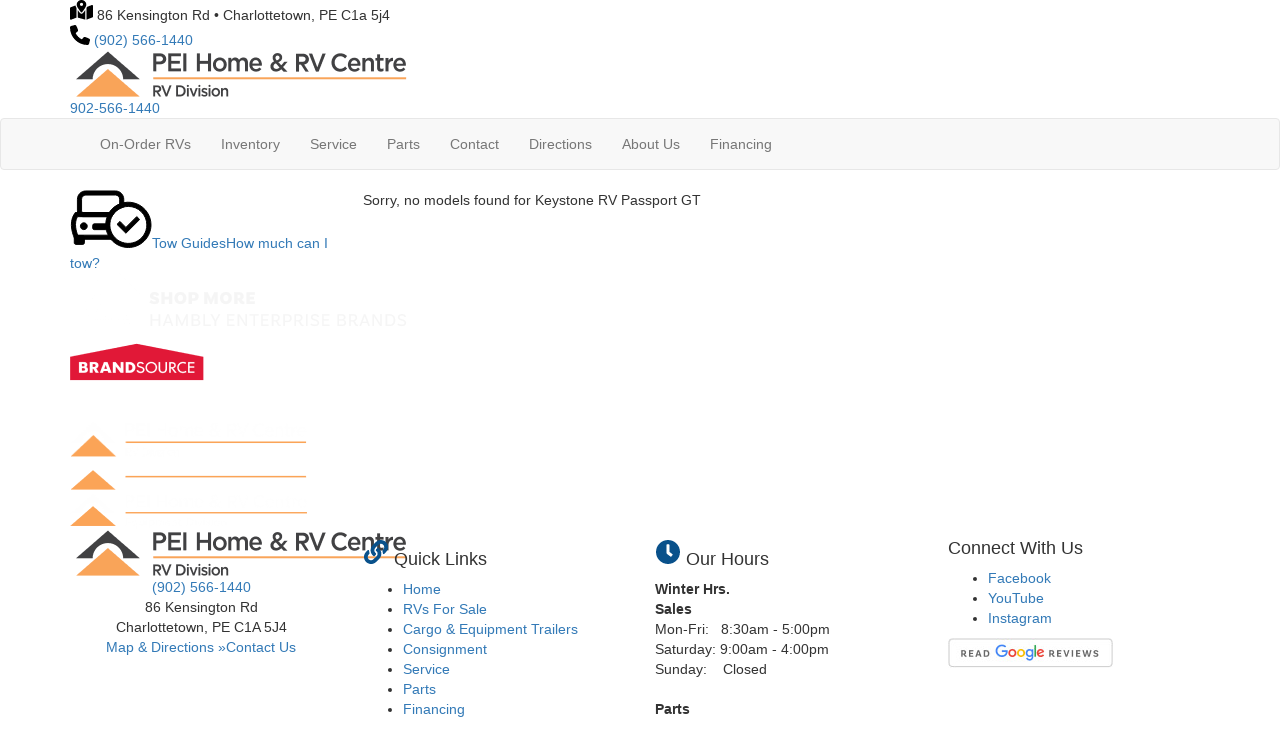

--- FILE ---
content_type: text/html; charset=utf-8
request_url: https://www.peihomeandrv.ca/product-keystone-rv/passport-gt-travel-trailer
body_size: 13570
content:

<!DOCTYPE HTML>
<html lang="en" prefix="og: http://ogp.me/ns#">
<head id="head">
    <meta name="viewport" content="width=device-width, initial-scale=1.0, maximum-scale=1.0">
    <meta charset="utf-8">
    <meta name="description" content=""/>

        <link rel="canonical" href="https://www.peihomeandrv.ca/product-keystone-rv/passport-gt-travel-trailer"/>
    <title></title>

    <script src="https://assets-cdn.interactcp.com/interactrv/js/common_netcore/tealium-consent.js+helpers.js.pagespeed.jc.x14P9V6YbH.js"></script><script>eval(mod_pagespeed_sMRXQjwiH8);</script>
<script>eval(mod_pagespeed_bP7e21GIIl);</script>




    <!-- Google Tag Manager -->
    <script>(function(w,d,s,l,i){w[l]=w[l]||[];w[l].push({'gtm.start':new Date().getTime(),event:'gtm.js'});var f=d.getElementsByTagName(s)[0],j=d.createElement(s),dl=l!='dataLayer'?'&l='+l:'';j.async=true;j.src='https://www.googletagmanager.com/gtm.js?id='+i+dl;f.parentNode.insertBefore(j,f);})(window,document,'script','dataLayer','GTM-NGPGJZR');</script>
    <!-- end Google Tag Manager -->

        <link href="https://assets-cdn.interactcp.com/interactrv/css/common/ds-global.css,qversion=1.130.106.0.pagespeed.ce.xk_-o-vb6O.css" type="text/css" rel="stylesheet"/>
    <link rel="stylesheet" type="text/css" href="https://assets.interactcp.com/interactrv/css/fontawesome/css/all.min.css.pagespeed.ce.AMPg4qa4Wl.css"/>
    
<link rel="stylesheet" href="https://use.typekit.net/geh1swe.css">
<link rel="stylesheet" href="//maxcdn.bootstrapcdn.com/bootstrap/3.3.6/css/bootstrap.min.css"/>

			
<link rel="stylesheet" type="text/css" href="//assets.interactcp.com/hamblys/css/40684_default.css+40684_client.css.pagespeed.cc.hRW_y7xSYc.css"/>




<script src="https://assets-cdn.interactcp.com/interactrv/js/common_netcore/modernizr-2.7.2.js+irvGallery.js+detailMedia.js+jquery.supplemental.js.pagespeed.jc.7_l4wl4980.js"></script><script>eval(mod_pagespeed_eTFSzzG9II);</script>
<script src="https://ajax.googleapis.com/ajax/libs/jquery/1.8.3/jquery.min.js" type="text/javascript"></script>
 

<link rel="apple-touch-icon-precomposed" sizes="57x57" href="//www.peihomeandrv.ca/hamblys/images/favicon/apple-touch-icon-57x57.png"/>
<link rel="apple-touch-icon-precomposed" sizes="114x114" href="//www.peihomeandrv.ca/hamblys/images/favicon/apple-touch-icon-114x114.png"/>
<link rel="apple-touch-icon-precomposed" sizes="72x72" href="//www.peihomeandrv.ca/hamblys/images/favicon/apple-touch-icon-72x72.png"/>
<link rel="apple-touch-icon-precomposed" sizes="144x144" href="//www.peihomeandrv.ca/hamblys/images/favicon/apple-touch-icon-144x144.png"/>
<link rel="apple-touch-icon-precomposed" sizes="120x120" href="//www.peihomeandrv.ca/hamblys/images/favicon/apple-touch-icon-120x120.png"/>
<link rel="apple-touch-icon-precomposed" sizes="152x152" href="//www.peihomeandrv.ca/hamblys/images/favicon/apple-touch-icon-152x152.png"/>
<link rel="icon" type="image/png" href="//www.peihomeandrv.ca/hamblys/images/favicon/favicon-32x32.png" sizes="32x32"/>
<link rel="icon" type="image/png" href="//www.peihomeandrv.ca/hamblys/images/favicon/favicon-16x16.png" sizes="16x16"/>
<meta name="application-name" content="www.peihomeandrv.ca - Charlottetown PE Dealer"/>
<meta name="msapplication-TileColor" content="#FFFFFF"/>
<meta name="msapplication-TileImage" content="https://assets.interactcp.com/hamblys/images/favicon/mstile-144x144.png"/>

<meta name="google-site-verification" content="NXbUbfknnGlec9ZlGGIalhv2ky_v_WptyqqfK-1DtOA"/>

<!--<script async src='https://bit.ly/3r5ohY5' type='text/javascript'></script>-->
<style>
  #main { background: #fff; }
</style>

<script>eval(mod_pagespeed_Ty2ihDKNrA);</script><script>eval(mod_pagespeed_rxoDn4R8V5);</script>

    
    <script>eval(mod_pagespeed_afCjovV4Bj);</script>
<script type="text/javascript" src="https://assets.interactcp.com/hamblys/js/site.js.pagespeed.jm.y3MIjSgKu2.js"></script>

    
    <!-- For ContactAtOnce chat referrer tracking -->
    <script type="text/javascript">$(function(){if(window.lpTag!==undefined&&window.lpTag.vars!==undefined){lpTag.vars.push([{'name':'referrer','value':'peihomeandrv.ca'}]);}});</script>

<script type="text/javascript">(function(){var regEx=/(?:(?:(?:(?:\d{1,2})(?:[-\.\s]))?)?(?:(?:\((?:\d{3})\))|(?:\d{3}))(?:[-\.\s])(?:\d{3})(?:[-\.\s])(?:\d{4}))|(tel:\d{10})/g;var regExParts=["(?:(?:(?:(?:\\d{1,2})(?:[-\\.\\s]))?)?(?:(?:\\((?:",")\\))|(?:","))(?:[-\\.\\s])(?:",")(?:[-\\.\\s])(?:","))|(tel:",")"];var escapeRegExp=function(str){return str.replace(/([.*+?^${}()|\[\]\/\\])/g,"\\$1");};$.fn.getPhoneNumbers=function(){var numbers=[];$(this).find(":not(iframe):not(input):not(select):not(textarea):not(.no-phone-tracking)").contents().filter(function(){return this.nodeType!=1;}).each(function(){var matches=$(this).text().match(regEx);if(matches!==null){for(var i=0;i<matches.length;i++){var match=matches[i];if(match.indexOf('tel:')===0){match=match.substring(4);}if(numbers.indexOf(match)===-1){numbers.push(match);}}}});return numbers;};var specificTrackingNumbers=[];var phoneTrackingApplied=false;var setByLeadTracking=false;$.fn.setPhoneTrackingNumber=function(number,filter,leadTracking){if(setByLeadTracking&&!leadTracking){return;}if(number!==undefined&&number!==''){console.log("Phone Tracking: Tracking number set. New Number: "+number+"; Filter: "+filter+"; Lead Tracking: "+leadTracking);specificTrackingNumbers.push({newNum:number,filter:filter});if(phoneTrackingApplied===true){applyPhoneTracking($(document),number,filter);}}};var applyPhoneTracking=function($el,number,filter){var find;if(filter===undefined||filter===null||filter===''){console.log('Phone Tracking: Applying phone tracking: '+number);find=regEx;}else{var phoneFilter=filter;if(filter.indexOf('{')===0){var filterObj=JSON.parse(filter);phoneFilter=filterObj.phone;}var phoneDigits=phoneFilter.replace(/\D+/g,'');if(phoneDigits.length===10){console.log('Phone Tracking: Replacing "'+filter+'" with "'+number+'"');var customRegex=regExParts[0]+phoneDigits.substring(0,3)+regExParts[1]+phoneDigits.substring(0,3)+regExParts[2]+phoneDigits.substring(3,6)+regExParts[3]+phoneDigits.substring(6,10)+regExParts[4]+phoneDigits+regExParts[5];find=new RegExp(customRegex,"g");}else{console.log('Phone Tracking: Replacing "'+filter+'" with "'+number+'"');find=new RegExp(escapeRegExp(filter),"g");}}var regExNumberReplacer=function(val){return val.indexOf('tel:')===0?'tel:'+number.replace(/-/g,''):number;};$el.find(":not(iframe):not(input):not(select):not(textarea):not(.no-phone-tracking)").contents().filter(function(){return this.nodeType!=1;}).each(function(){var $this=$(this);var output=$this.text().replace(find,regExNumberReplacer);if(output!=$this.text()){var parent=$this.parent('a');$this.wrap("<p></p>").parent('p').html(output).contents().unwrap();if(parent.length){if(parent.attr("href")!==undefined){parent.attr("href",parent.attr("href").replace(find,regExNumberReplacer));}if(parent.attr("title")!==undefined){parent.attr("title",parent.attr("title").replace(find,regExNumberReplacer));}};}});};$.fn.applyPhoneTracking=function(){var $this=$(this);for(var i=0;i<specificTrackingNumbers.length;i++){applyPhoneTracking($this,specificTrackingNumbers[i].newNum,specificTrackingNumbers[i].filter);}return this;};$(function(){$(document).applyPhoneTracking();phoneTrackingApplied=true;console.log("Phone Tracking: $(document).applyPhoneTracking() was called");});})();</script>

</head>
<body id="page-40696" data-content-id="40696" data-tealium_ga4id="G-VW8HF0E815" data-tealium_profile="ignite-eas" data-dealer-name="PEI RV Centre" data-dealer-siteid="282" data-dealer-accountid="153" data-dealer-city="Charlottetown" data-dealer-state="PE" data-dealer-zip="C1A 5J4" data-dealer-phone="902-566-1440" data-dealer-account-type="Client" class="


">
    <div id="fb-root"></div>
    <!-- Google Tag Manager (noscript) -->
    <noscript>
        <iframe src="https://www.googletagmanager.com/ns.html?id=GTM-NGPGJZR" height="0" width="0" style="display:none;visibility:hidden"></iframe>
    </noscript>
    <!-- end Google Tag Manager (noscript) -->

    




<a href="#main" class="sr-only">Skip to main content</a><header id="site-header">
<div class="header-top-bar">
<div class="container">
<div class="header-top-bar-address"><svg xmlns="http://www.w3.org/2000/svg" viewbox="0 0 576 512" height="20"><!--! Font Awesome Pro 6.4.0 by @fontawesome - https://fontawesome.com License - https://fontawesome.com/license (Commercial License) Copyright 2023 Fonticons, Inc. --><path d="M408 120c0 54.6-73.1 151.9-105.2 192c-7.7 9.6-22 9.6-29.6 0C241.1 271.9 168 174.6 168 120C168 53.7 221.7 0 288 0s120 53.7 120 120zm8 80.4c3.5-6.9 6.7-13.8 9.6-20.6c.5-1.2 1-2.5 1.5-3.7l116-46.4C558.9 123.4 576 135 576 152V422.8c0 9.8-6 18.6-15.1 22.3L416 503V200.4zM137.6 138.3c2.4 14.1 7.2 28.3 12.8 41.5c2.9 6.8 6.1 13.7 9.6 20.6V451.8L32.9 502.7C17.1 509 0 497.4 0 480.4V209.6c0-9.8 6-18.6 15.1-22.3l122.6-49zM327.8 332c13.9-17.4 35.7-45.7 56.2-77V504.3L192 449.4V255c20.5 31.3 42.3 59.6 56.2 77c20.5 25.6 59.1 25.6 79.6 0zM288 152a40 40 0 1 0 0-80 40 40 0 1 0 0 80z"></path></svg> 86 Kensington Rd • Charlottetown, PE C1a 5j4</div>
<div class="header-top-bar-phone"><a href="tel:(902) 566-1440"><svg xmlns="http://www.w3.org/2000/svg" viewbox="0 0 512 512" height="20"><!--! Font Awesome Pro 6.4.0 by @fontawesome - https://fontawesome.com License - https://fontawesome.com/license (Commercial License) Copyright 2023 Fonticons, Inc. --><path d="M164.9 24.6c-7.7-18.6-28-28.5-47.4-23.2l-88 24C12.1 30.2 0 46 0 64C0 311.4 200.6 512 448 512c18 0 33.8-12.1 38.6-29.5l24-88c5.3-19.4-4.6-39.7-23.2-47.4l-96-40c-16.3-6.8-35.2-2.1-46.3 11.6L304.7 368C234.3 334.7 177.3 277.7 144 207.3L193.3 167c13.7-11.2 18.4-30 11.6-46.3l-40-96z"></path></svg> (902) 566-1440</a></div>
</div>
</div>
<div class="container">
<div class="logo"><a href="/" class="header-logo-rv"><img src="https://assets-cdn.interactcp.com/hamblys/images/logo-pei.png,qmodified=0414202314212224.pagespeed.ce.PfmoExD5rN.png" alt="PEI RV Centre" width="342" height="48" data-assetid="35674533"></a></div>
<div class="phone"><a href="tel:9025661440 " title="902-566-1440">902-566-1440</a></div>
<div class="visible-print pull-right print-contact-info">902-566-1440<br>www.peihomeandrv.ca</div>
</div>
</header><!-- /#site-header --><nav id="main-nav" class="navbar navbar-justified navbar-default" role="navigation">
<div class="container">
<div class="navbar-header btn-group visible-xs visible-sm"><button type="button" class="btn btn-primary pull-left" data-toggle="collapse" data-target=".navbar-collapse"><span class="sr-only">Toggle navigation</span> <i class="fa fa-bars"></i> Menu</button> <a class="btn btn-primary pull-right" href="/contact-us"><span class="sr-only">Contact Us</span><i class="fa fa-phone"></i> Contact</a> <button type="button" class="btn btn-primary pull-right" data-toggle="collapse" data-target=".top-search"> <span class="sr-only">RV Search</span><i class="fa fa-search"></i> Search</button></div>
<div class="collapse navbar-collapse">


<ul class="nav navbar-nav nav-left">
<li><a href="/rvs-on-order">On-Order RVs</a></li>
<li class="dropdown"><a data-toggle="dropdown" href="#">Inventory <i class="fa fa-caret-down" aria-hidden="true"></i></a><b data-toggle="dropdown"><i class="fa fa-plus" aria-hidden="true"></i></b>
<ul class="dropdown-menu">
<li><a href="/new-rvs-for-sale">New RVs</a></li>
<li><a href="/used-rvs-for-sale">Used RVs</a></li>
<li><a href="/rv-specials">RV Specials</a></li>
<li><a href="/rvs-on-order">RVs On-Orders</a></li>
<li><a href="/consignment-rvs">Consignment RVs</a></li>
<li><a href="/shopper-guide">Shopper Guide</a></li>
<li><a href="/tow-guides">Tow Guides</a></li>
</ul>
</li>
<li class="dropdown"><a data-toggle="dropdown" href="#">Service<i class="fa fa-caret-down" aria-hidden="true"></i></a><b data-toggle="dropdown"><i class="fa fa-plus" aria-hidden="true"></i></b>
<ul class="dropdown-menu">
<li><a href="/rv-service">Service</a></li>
<li><a href="/preventative-maintenance">Preventative Maintenance</a></li>
<li><a href="/seasonal-maintenance">Seasonal Maintenance</a></li>
</ul>
</li>
<li class="dropdown"><a data-toggle="dropdown" href="#">Parts<i class="fa fa-caret-down" aria-hidden="true"></i></a><b data-toggle="dropdown"><i class="fa fa-plus" aria-hidden="true"></i></b>
<ul class="dropdown-menu">
<li><a href="/rv-parts">RV Parts</a></li>
<li><a href="/product/generators">Generators</a></li>
</ul>
</li>
</ul>
<ul class="nav navbar-nav nav-right">
<li><a href="/contact-us">Contact</a></li>
<li><a href="https://www.google.com/maps/place/PEI+Home+%26+RV+Centre/@46.2513212,-63.116124,15z/data=!4m5!3m4!1s0x0:0x7987d7b0bebdd6a4!8m2!3d46.2513212!4d-63.116124" target="_blank" rel="noopener">Directions</a></li>
<li class="dropdown"><a data-toggle="dropdown" href="#">About Us <i class="fa fa-caret-down" aria-hidden="true"></i></a><b data-toggle="dropdown"><i class="fa fa-plus" aria-hidden="true"></i></b>
<ul class="dropdown-menu">
<li><a href="/about-us">About Us</a></li>
<li><a href="/our-divisions">Our Divisions</a></li>
</ul>
</li>
<li class="dropdown"><a data-toggle="dropdown" href="#">Financing <i class="fa fa-caret-down" aria-hidden="true"></i></a><b data-toggle="dropdown"><i class="fa fa-plus" aria-hidden="true"></i></b>
<ul class="dropdown-menu">
<li><a href="/rv-financing">Financing</a></li>
</ul>
</li>
</ul>
</div>
</div>
</nav><!-- /.navbar-header -->
<div id="top-search-container">
<div class="container">
<div class="collapse top-search"><span class="h2 heading">RV Search</span>
    <div role="form" id="topSearchForm" class="SearchPanel form-inline">





<div class="form-group SearchRow ConditionWrapper"><label for="condition">New or Used</label><select id="condition" class="form-control condition" name="condition">
<option value="">New and Used</option>
<option value="1">New Only</option>
<option value="0">Used Only</option>
</select></div>


<div class="form-group SearchRow FloorplansWrapper"><label for="Features-prop-4">Floorplans</label>


        <select name="Features-prop-4" id="Features-prop-4" class="form-control DropDownList Features-prop-4" autocomplete="off">

<option value="" selected="selected">All Features</option>
<option value="61">Bath and a Half</option>
<option value="12">Bunk Over Cab</option>
<option value="17">Bunkhouse</option>
<option value="27">Front Bath</option>
<option value="11">Front Bedroom</option>
<option value="69">Front Cargo Deck</option>
<option value="62">Front Entertainment</option>
<option value="4">Front Kitchen</option>
<option value="1">Front Living</option>
<option value="60">Kitchen Island</option>
<option value="63">Loft</option>
<option value="68">Murphy Bed</option>
<option value="65">Outdoor Entertainment</option>
<option value="58">Outdoor Kitchen</option>
<option value="20">Rear Bath</option>
<option value="8">Rear Bedroom</option>
<option value="57">Rear Entertainment</option>
<option value="6">Rear Kitchen</option>
<option value="3">Rear Living Area</option>
<option value="26">Rear Twin</option>
<option value="55">Side Ramp</option>
<option value="25">Two Entry/Exit Doors</option>
<option value="64">Two Full Baths</option>
<option value="59">U Shaped Dinette</option>
<option value="28">V-Nose</option>
<option value="66">Walk-Thru Bath</option>
<option value="70">Wheelchair Accessible</option>
        </select>

</div>


<div class="form-group SearchRow TypesWrapper"><label for="types">RV Type</label>


        <select name="types" id="types" class="form-control DropDownList types" autocomplete="off">

<option value="" selected="selected" data-sort="1">All Types</option>
<option value="55" data-sort="2">Cargo Trailer</option>
<option value="103" data-sort="2">Deckover Trailer</option>
<option value="3" data-sort="2">Destination Trailer</option>
<option value="57" data-sort="2">Dump Trailer</option>
<option value="58" data-sort="2">Equipment Trailer</option>
<option value="4" data-sort="2">Expandable</option>
<option value="5" data-sort="2">Fifth Wheel</option>
<option value="128" data-sort="2">Flat Bed Trailer</option>
<option value="7" data-sort="2">Folding Pop-Up Camper</option>
<option value="174" data-sort="2">Generator</option>
<option value="132" data-sort="2">Landscape Trailer</option>
<option value="9" data-sort="2">Motor Home Class A</option>
<option value="116" data-sort="2">Motor Home Class B - Diesel</option>
<option value="16" data-sort="2">Motor Home Class C</option>
<option value="63" data-sort="2">Motorcycle Trailer</option>
<option value="94" data-sort="2">Other</option>
<option value="23" data-sort="2">Park Trailer</option>
<option value="65" data-sort="2">Snowmobile Trailer</option>
<option value="26" data-sort="2">Toy Hauler Fifth Wheel</option>
<option value="28" data-sort="2">Toy Hauler Travel Trailer</option>
<option value="29" data-sort="2">Travel Trailer</option>
<option value="68" data-sort="2">Utility Trailer</option>
        </select>

</div>


<div class="form-group SearchRow BrandsWrapper"><label for="Brand">Brand</label>


        <select name="Brand" id="Brand" class="form-control DropDownList Brand" autocomplete="off">

<option value="" selected="selected">All Brands</option>
<option value="Adventure">Adventure</option>
<option value="Adventurer">Adventurer</option>
<option value="Avalanche">Avalanche</option>
<option value="Cargo Sport">Cargo Sport</option>
<option value="Dump Trailer">Dump Trailer</option>
<option value="Highmark">Highmark</option>
<option value="Highmark Deluxe">Highmark Deluxe</option>
<option value="Journey SE">Journey SE</option>
<option value="Oasis">Oasis</option>
<option value="Outback">Outback</option>
<option value="Outback DLX">Outback DLX</option>
<option value="Outback Ultra Lite">Outback Ultra Lite</option>
<option value="Passport Classic">Passport Classic</option>
<option value="Passport GT">Passport GT</option>
<option value="Passport SL">Passport SL</option>
<option value="Passport Super Lite">Passport Super Lite</option>
<option value="Residence">Residence</option>
<option value="Rockwood Freedom Series">Rockwood Freedom Series</option>
<option value="Rockwood GEO Pro">Rockwood GEO Pro</option>
<option value="Rockwood Mini Lite">Rockwood Mini Lite</option>
<option value="Rockwood OTG">Rockwood OTG</option>
<option value="Rockwood Roo">Rockwood Roo</option>
<option value="Rockwood Signature">Rockwood Signature</option>
<option value="Rockwood Ultra Lite">Rockwood Ultra Lite</option>
<option value="Sandpiper Destination Trailers">Sandpiper Destination Trailers</option>
<option value="Springdale">Springdale</option>
<option value="Springdale Classic">Springdale Classic</option>
<option value="Springdale Classic Mini">Springdale Classic Mini</option>
<option value="Springdale Mini">Springdale Mini</option>
<option value="T@B">T@B</option>
<option value="Triton NXT">Triton NXT</option>
        </select>

</div>


<div class="form-group SearchRow DryWeightWrapper"><label for="Dry_Weight-prop-17">Dry Weight</label>


        <select name="Dry_Weight-prop-17" id="Dry_Weight-prop-17" class="form-control DropDownList Dry_Weight-prop-17" autocomplete="off">

<option value="" selected="selected">Any Weight</option>
<option value="0|3500">3500 lbs and under</option>
<option value="3500|5500">3500 to 5500 lbs</option>
<option value="5500|8500">5500 to 8500 lbs</option>
<option value="8500|11000">8500 to 11000 lbs</option>
<option value="11000|14000">11000 to 14000 lbs</option>
<option value="14000|999999">14000 lbs and up</option>
        </select>

</div>


<div class="form-group SearchRow PricesWrapper"><label for="price">Price</label>


        <select name="price" id="price" class="form-control DropDownList price" autocomplete="off">

<option value="" selected="selected">Any Price</option>
<option value="0|10000">Under $9,999</option>
<option value="10000|15000">$10,000 to $15,000</option>
<option value="15000|30000">$15,001 to $30,000</option>
<option value="30000|45000">$30,001 to $45,000</option>
<option value="45000|60000">$45,001 to $60,000</option>
<option value="60000|75000">$60,001 to $75,000</option>
<option value="75000|90000">$75,001 to $90,000</option>
<option value="90000|105000">$90,001 to $105,000</option>
<option value="105000|120000">$105,001 to $120,000</option>
<option value="120000|135000">$120,001 to $135,000</option>
<option value="135000|150000">$135,001 to $150,000</option>
<option value="150000|200000">$150,001 to $200,000</option>
<option value="200000|250000">$200,001 to $250,000</option>
<option value="250000|300000">$250,001 to $300,000</option>
<option value="300000|350000">$300,001 to $350,000</option>
<option value="350000|400000">$350,001 to $400,000</option>
<option value="400000|450000">$400,001 to $450,000</option>
<option value="450000|500000">$450,001 to $500,000</option>
<option value="500000|550000">$500,001 to $550,000</option>
<option value="550000|600000">$550,001 to $600,000</option>
<option value="600000|650000">$600,001 to $650,000</option>
<option value="650000|700000">$650,001 to $700,000</option>
<option value="700000|750000">$700,001 to $750,000</option>
<option value="750000|1000000">$750,001 and above</option>
        </select>

</div>

        <button type="submit" name="SearchButton" class="btn btn-primary SearchButton ">Search</button>


        <div class="clearBoth"></div>

    </div>
<script type="text/javascript">$(function(){$('#topSearchForm').find('.SearchButton').click(function(e){e.preventDefault();var tmpSearchValues=$('#topSearchForm').find(':input').serializeArray();if(($('#topSearchForm [name="keyword"]').val()||'')!==''){var searchWrapper=$('#topSearchForm');var query=$.map(searchWrapper.find('input').filter(function(){return $(this).val()!=='';}),function(x){return $(x).val();}).join(" ");query+=$.map(searchWrapper.find('option[value!=]:selected'),function(x){return' '+$(x).text();});window.location='/keyword-search?q='+encodeURIComponent(query);return;}var searchValMap={};for(var i=0;i<tmpSearchValues.length;i++){var tmpSearchName=tmpSearchValues[i].name.toLowerCase();if(searchValMap[tmpSearchName]!==undefined&&searchValMap[tmpSearchName]!==''){searchValMap[tmpSearchName]+=","+tmpSearchValues[i].value;}else{searchValMap[tmpSearchName]=tmpSearchValues[i].value;}}var searchValues=[];for(var param in searchValMap){searchValues.push({name:param,value:searchValMap[param]});}var targetPage='/rv-search';var qMark=window.location.href.indexOf('?');var currentPage=qMark>-1?window.location.href.substring(0,qMark):window.location.href;currentPage='/'+currentPage.replace(/^(?:\/\/|[^\/]+)*\//,"");var qsValues;if($('.ajax-unit-list').length){qsValues=$('.ajax-unit-list').ajaxUnitList('getCurrentOpts');}else{qsValues=getUrlVars();if(qsValues!==undefined&&qsValues!==null){qsValues.length=0;}}if(currentPage===targetPage&&qsValues!==undefined&&qsValues!==null){var newQsValues={};for(var prop in qsValues){newQsValues[prop.toLowerCase()]=qsValues[prop];}qsValues=newQsValues;delete qsValues['page'];delete qsValues['s'];for(var param in qsValues){if($('#topSearchForm').find(':input').filter(function(){return $(this).attr("name").toLowerCase()===param;}).length){delete qsValues[param];}}for(var i=0;i<searchValues.length;i++){if(searchValues[i].value!==''){qsValues[searchValues[i].name]=searchValues[i].value;}}var qsArray=[];for(var param in qsValues){qsArray.push({name:param,value:qsValues[param]});}var qs=$.param(qsArray);window.location="/rv-search?s=true"+(qs!==""?"&"+qs:"");}else{var qs=$.param($.grep(searchValues,function(x){return x.value!=='';}));window.location="/rv-search?s=true"+(qs!==""?"&"+qs:"");}return false;});$("#topSearchForm input[type=checkbox]").change(function(){$('#topSearchForm').find('.SearchButton').click();});$('.Brand option, .Manufacturer option, [name="Brand"], [name="Manufacturer"]').each(function(i,el){var $this=$(this);if($this&&$this.val()){$this.val($this.val().toLowerCase().trim());}});$("#topSearchForm input, #topSearchForm select").change(function(){if($(this).val()!==''){$(this).addClass("value-modified");}else{$(this).removeClass("value-modified");}});var data=getUrlVars();if(data!=null){var newQsValues={};for(var prop in data){newQsValues[prop.toLowerCase()]=!isNaN(parseInt(prop,10))?data[prop].toLowerCase():data[prop];}data=newQsValues;if(data["brand"]!==undefined){data["brand"]=data["brand"].toLowerCase().trim();}if(data["manufacturer"]!==undefined){data["manufacturer"]=data["manufacturer"].toLowerCase().trim();}$.each(data,function(key,val){if(data[val]===undefined){return;}var mVals=data[val].indexOf(',')!==-1?mVals=data[val].split(','):null;$('#topSearchForm :input').filter(function(){return $(this).attr("name").toLowerCase()===val;}).each(function(index,el){if($(el).is(":checkbox")||$(el).is(":radio")){if(mVals!=null){if($.inArray($(el).val(),mVals)!==-1){$(el).attr("checked","checked");$(el).addClass("value-modified");}}else if($(el).val()===data[val]){$(el).attr("checked","checked");$(el).addClass("value-modified");}}else{$(el).val(data[val]);if(data[val]!=''&&$(el).val()===data[val]){$(el).addClass("value-modified");}}});});}});</script>

</div>
</div>
</div>
<!-- /#top-search-container -->
<div class="
container

">
    <div id="mainContainer" class="row">
        <section id="main" class="
col-md-9 col-md-push-3

">
            
    <div class="pageContent">
        
        Sorry, no models found for Keystone RV Passport GT
    </div>

        </section>
            <aside id="sideBar" class="
col-md-3 col-md-pull-9

">
                






<div class="aside-btn-tow-guides"><a href="/tow-guides"><svg class="aside-btn-tow-guides-icon" width="82" height="58" viewbox="0 0 84 60" fill="none" xmlns="http://www.w3.org/2000/svg"> <path d="M59.951 59.4907C55.3184 59.4907 50.7898 58.117 46.9379 55.5432C43.086 52.9694 40.0838 49.3112 38.3109 45.0312C36.5381 40.7512 36.0742 36.0416 36.978 31.498C37.8818 26.9544 40.1126 22.7808 43.3884 19.505C46.6642 16.2292 50.8378 13.9984 55.3814 13.0946C59.9251 12.1908 64.6347 12.6547 68.9147 14.4275C73.1947 16.2004 76.8529 19.2025 79.4266 23.0545C82.0004 26.9064 83.3741 31.435 83.3741 36.0676C83.3741 42.2798 80.9063 48.2376 76.5137 52.6302C72.121 57.0229 66.1632 59.4907 59.951 59.4907ZM59.951 16.9945C56.1674 16.9912 52.4678 18.1104 49.3204 20.2104C46.1731 22.3104 43.7194 25.2969 42.2699 28.7919C40.8205 32.2869 40.4403 36.1334 41.1777 39.8445C41.915 43.5556 43.7367 46.9646 46.4121 49.64C49.0876 52.3154 52.4965 54.1371 56.2077 54.8744C59.9188 55.6118 63.7652 55.2317 67.2602 53.7822C70.7552 52.3327 73.7417 49.8791 75.8417 46.7317C77.9417 43.5843 79.0609 39.8847 79.0576 36.1011C79.0487 31.0364 77.0329 26.1817 73.4516 22.6005C69.8704 19.0192 65.0157 17.0034 59.951 16.9945Z" fill="#000" stroke="#000"></path> <path d="M57.4247 44.7343L48.2061 35.5156L51.2343 32.5041L57.4247 38.7112L68.651 27.4849L71.6793 30.4964L57.4247 44.7343Z" fill="#000" stroke="#000"></path> <path d="M42.9859 51.0083H4.80628L4.2207 49.8036C3.91955 49.1846 -2.99026 34.6288 4.40474 24.2223L5.04051 23.3188H41.5638V27.5852H7.29916C3.30051 34.3612 6.27858 43.4962 7.55012 46.7419H42.9859V51.0083Z" fill="#000" stroke="#000"></path> <path d="M13.8912 41.0033C15.8501 41.0033 17.4381 39.4153 17.4381 37.4563C17.4381 35.4974 15.8501 33.9094 13.8912 33.9094C11.9323 33.9094 10.3442 35.4974 10.3442 37.4563C10.3442 39.4153 11.9323 41.0033 13.8912 41.0033Z" fill="#000" stroke="#000"></path> <path d="M12.8871 47.2103H5.59247C4.72389 47.2103 4.01978 47.9144 4.01978 48.783V54.689C4.01978 55.5576 4.72389 56.2617 5.59247 56.2617H12.8871C13.7557 56.2617 14.4598 55.5576 14.4598 54.689V48.783C14.4598 47.9144 13.7557 47.2103 12.8871 47.2103Z" fill="#000" stroke="#000"></path> <path d="M36.6448 34.9969H24.5987C23.7486 34.9969 23.0594 35.6861 23.0594 36.5362V39.4641C23.0594 40.3142 23.7486 41.0033 24.5987 41.0033H36.6448C37.4949 41.0033 38.1841 40.3142 38.1841 39.4641V36.5362C38.1841 35.6861 37.4949 34.9969 36.6448 34.9969Z" fill="#000" stroke="#000"></path> <path d="M42.8018 27.5852H13.2385C12.4541 27.5852 11.6774 27.4307 10.9528 27.1305C10.2281 26.8304 9.56968 26.3904 9.01504 25.8358C8.46041 25.2811 8.02045 24.6227 7.72028 23.898C7.42012 23.1734 7.26562 22.3967 7.26562 21.6123V9.56615C7.26562 7.29427 8.16813 5.11543 9.77459 3.50897C11.3811 1.9025 13.5599 1 15.8318 1H46.6331C48.9037 1.00442 51.0799 1.90834 52.6854 3.51385C54.2909 5.11936 55.1949 7.29563 55.1993 9.56615V17.5467L53.7437 18.0319C49.3965 19.5384 45.7339 22.5541 43.4208 26.5311L42.8018 27.5852ZM15.8318 5.26634C14.6914 5.26634 13.5977 5.71936 12.7914 6.52573C11.985 7.3321 11.532 8.42577 11.532 9.56615V21.6123C11.532 22.056 11.7082 22.4816 12.022 22.7953C12.3358 23.1091 12.7613 23.2854 13.205 23.2854H40.3925C42.953 19.3772 46.6237 16.3241 50.9329 14.5185V9.49923C50.9285 8.36021 50.4741 7.26909 49.6687 6.46367C48.8633 5.65826 47.7721 5.20383 46.6331 5.19942L15.8318 5.26634Z" fill="#000" stroke="#000"></path> </svg><span class="aside-btn-tow-guides-title">Tow Guides</span><span class="aside-btn-tow-guides-subtitle">How much can I tow?</span></a></div>
            </aside>
    </div>
</div>


<div class="footer-brands-wrapper">
<div class="container">
<div class="footer-brands-container">
<div class="footer-brands-shop-more"><a href="http://www.hamblys.ca" target="_blank" rel="noopener"><img src="https://assets-cdn.interactcp.com/hamblys/images/btn-footer-shop-more.png,qmodified=0414202314201556.pagespeed.ce.wFnP5RPNHp.png" alt="PEI RV Centre" width="339" height="70" data-assetid="35674519"></a></div>
<div class="footer-brands"><a href="https://www.hamblysbrandsource.ca/" target="_blank" rel="noopener"><img src="https://assets-cdn.interactcp.com/hamblys/images/logo-brand-source.png,qmodified=0414202314212171.pagespeed.ce.F8EVFJ1kDX.png" alt="Brand Source" width="134" height="78" data-assetid="35674530"></a></div>
<div class="footer-brands-rvs"><a href="https://www.peihomeandrv.ca/" target="_blank" rel="noopener"><img src="https://assets-cdn.interactcp.com/hamblys/images/logo-rv-division-white.png,qmodified=0414202314212225.pagespeed.ce.GLi7IYMx-A.png" alt="RV Division" width="237" height="36" data-assetid="35674534"></a></div>
<div class="footer-brands-housing"><a href="https://www.prestigehomes.ca/pei-home-centre" target="_blank" rel="noopener"><img src="https://assets-cdn.interactcp.com/hamblys/images/logo-housing-division-white.png,qmodified=0414202314212196.pagespeed.ce.5HkT2Ep46j.png" alt="PEI RV Centre" width="237" height="36" data-assetid="35674532"></a></div>
<div class="footer-brands-equipment"><a href="https://www.peihomeandrv.ca/home-equipment-trailers" target="_blank" rel="noopener"><img src="https://assets-cdn.interactcp.com/hamblys/images/logo-equipment-division-white.png,qmodified=0414202314212191.pagespeed.ce.Oc8P8CrhJG.png" alt="Equipment Division" width="237" height="36" data-assetid="35674531"></a></div>
</div>
</div>
</div>
<footer id="site-footer">
<div class="footer-body">
<div class="container">
<div class="row">
<div class="col-md-3 col-xl-offset-1 footer-logo hidden-xs hidden-sm text-center"><a href="/" class="footer-logo-link"><img src="https://assets-cdn.interactcp.com/hamblys/images/logo-pei.png,qmodified=0414202314212224.pagespeed.ce.PfmoExD5rN.png" class="footer-logo-img" alt="PEI RV Centre" width="342" height="48" data-assetid="35674533"></a>
<div class="footer-phone"><a href="tel:902-566-1440"><i class="fa fa-phone"> </i> (902) 566-1440</a></div>
<div class="footer-address">86 Kensington Rd<br>Charlottetown, PE C1A 5J4<br><a href="https://www.google.com/maps/place/PEI+Home+%26+RV+Centre/@46.2513212,-63.116124,15z/data=!4m5!3m4!1s0x0:0x7987d7b0bebdd6a4!8m2!3d46.2513212!4d-63.116124" target="_blank" rel="noopener">Map &amp; Directions »</a><a href="/contact-us">Contact Us</a></div>
</div>
<div class="col-sm-4 col-md-3 footer-links">
<h4><svg xmlns="http://www.w3.org/2000/svg" width="26" height="26" viewbox="0 0 26 26" fill="none"><path d="M16.2812 9.71875C16.0469 9.48438 15.625 9.10938 15.3438 8.92188C15.0156 8.6875 14.6406 8.73438 14.3594 8.96875L13.375 9.95312C13 10.375 12.8125 10.8906 12.8125 11.3594C12.8125 11.5938 13 11.8281 13.1406 11.9688C13.2812 12.0625 13.4688 12.2031 13.6562 12.3438C14.9688 13.7031 14.9688 15.8125 13.6562 17.125L10.4688 20.2656C9.15625 21.625 7 21.625 5.6875 20.2656C4.375 18.9531 4.42188 16.7969 5.73438 15.4844L6.34375 14.875C6.57812 14.6875 6.625 14.3594 6.53125 14.0781C6.25 13.2812 6.10938 12.4375 6.0625 11.6406C6.0625 10.9844 5.26562 10.6562 4.79688 11.125L3.0625 12.8594C0.296875 15.625 0.296875 20.1719 3.0625 22.9375C5.82812 25.7031 10.375 25.7031 13.1406 22.9375L16.2812 19.7969C16.2812 19.7969 16.2812 19.7969 16.2812 19.75C19.0469 17.0312 19.0938 12.5312 16.2812 9.71875ZM22.8906 3.10938C20.125 0.34375 15.5781 0.34375 12.8125 3.10938L9.67188 6.25C9.67188 6.25 9.67188 6.25 9.67188 6.29688C6.90625 9.01562 6.85938 13.5156 9.67188 16.3281C9.90625 16.5625 10.3281 16.9375 10.6094 17.125C10.9375 17.3594 11.3125 17.3125 11.5938 17.0781L12.5781 16.0938C12.9531 15.6719 13.1406 15.1562 13.1406 14.6875C13.1406 14.4531 12.9531 14.2188 12.8125 14.0781C12.6719 13.9844 12.4844 13.8438 12.2969 13.7031C10.9844 12.3438 10.9844 10.2344 12.2969 8.92188L15.4844 5.78125C16.7969 4.42188 18.9531 4.42188 20.2656 5.78125C21.5781 7.09375 21.5312 9.25 20.2188 10.5625L19.6094 11.1719C19.375 11.3594 19.3281 11.6875 19.4219 11.9688C19.7031 12.7656 19.8438 13.6094 19.8906 14.4062C19.8906 15.0625 20.6875 15.3906 21.1562 14.9219L22.8906 13.1875C25.6562 10.4219 25.6562 5.875 22.8906 3.10938Z" fill="#09518b"></path></svg> Quick Links</h4>
<ul>
<li><a href="/">Home</a></li>
<li><a href="/rv-search">RVs For Sale</a></li>
<li><a href="/home-equipment-trailers">Cargo &amp; Equipment Trailers</a></li>
<li><a href="/consignment-rvs">Consignment</a></li>
<li><a href="/rv-service">Service</a></li>
<li><a href="/rv-parts">Parts</a></li>
<li><a href="/rv-financing">Financing</a></li>
<li><a href="/blog">Blog</a></li>
<li><a href="/our-affiliates">Our Affiliates</a></li>
<li><a href="/about-us">About Us</a></li>
<li><a href="/sold-rvs">Sold RVs</a></li>
</ul>
</div>
<div class="col-sm-4 col-md-3 col-xl-2 footer-hours">
<h4><svg xmlns="http://www.w3.org/2000/svg" width="26" height="26" viewbox="0 0 20 21" fill="none"><path d="M10 0.8125C4.64844 0.8125 0.3125 5.14844 0.3125 10.5C0.3125 15.8516 4.64844 20.1875 10 20.1875C15.3516 20.1875 19.6875 15.8516 19.6875 10.5C19.6875 5.14844 15.3516 0.8125 10 0.8125ZM13.5938 13.0391L12.8125 14.0156C12.6953 14.1719 12.5 14.2891 12.3047 14.2891C12.1875 14.2891 12.0312 14.2109 11.9531 14.1328L9.33594 12.1797C8.98438 11.9453 8.75 11.3984 8.75 10.9688V4.875C8.75 4.5625 9.02344 4.25 9.375 4.25H10.625C10.9375 4.25 11.25 4.5625 11.25 4.875V10.5L13.5156 12.1797C13.6328 12.2969 13.75 12.4922 13.75 12.6484C13.75 12.8047 13.6719 12.9609 13.5938 13.0391Z" fill="#09518b"></path></svg> Our Hours</h4>
<div class="operating-hours">
<p><strong>Winter Hrs.<br/>Sales </strong><br/>Mon-Fri:   8:30am - 5:00pm<br/>Saturday: 9:00am - 4:00pm<br/>Sunday:    Closed<br/><br/><strong>Parts<br/></strong>Mon-Fri:   8:30am - 5:00pm<strong><br/></strong>Sat-Sun:    Closed</p>
<p><strong>Service<br/></strong>Mon-Fri:   8:30am - 5:00pm<br/>Sat-Sun:  Closed</p>
</div>
</div>
<div class="col-sm-3 footer-social-icons">
<h4>Connect With Us</h4>
<div class="footer-social">


<ul class="social-icons">
<li><a target="_blank" href="https://www.facebook.com/pages/PEI-Home-RV-Centre/197924980347074?fref=ts" rel="noopener"><i class="fa-brands fa-facebook-f" aria-hidden="true"></i><span>Facebook</span></a></li>
<li><a target="_blank" href="https://www.youtube.com/channel/UCGuLsbyD6RFRAYXDIYaS06A" rel="noopener"><i class="fa-brands fa-youtube" aria-hidden="true"></i><span>YouTube</span></a></li>
<li><a target="_blank" href="https://www.instagram.com/peihomeandrvcentre/" rel="noopener"><i class="fa-brands fa-instagram" aria-hidden="true"></i><span>Instagram</span></a></li>
</ul>
</div>
<a href="https://www.google.com/maps/place/PEI+Home+%26+RV+Centre/@46.2512482,-63.1157109,15z/data=!4m8!3m7!1s0x4b5e52bfddb3fc15:0x7987d7b0bebdd6a4!8m2!3d46.2512482!4d-63.1157109!9m1!1b1!16s%2Fg%2F1v0lkc76" class="btn-footer-google-reviews"><img src="https://assets-cdn.interactcp.com/hamblys/images/btn-google-reviews-sm.jpg,qmodified=0414202314201568.pagespeed.ce.xASVMfYk2y.jpg" data-assetid="35674520" alt="Google Reviews"></a></div>
</div>
</div>
</div>
<div class="footer-bottom">
<div class="container">


<ul>
<li>Copyright © 2026 PEI RV Centre<span>•</span></li>
<li>Powered by <a href="https://www.interactrv.com" target="_blank" rel="noopener nofollow"><img src="https://assets-cdn.interactcp.com/interactrv/images/logos/irv-logo-color-1.svg" alt="Interact RV"/></a> <span>•</span></li>
<li><a href="/terms-of-use">Terms of Use</a><span>•</span></li>
<li><a href="/privacy-policy">Privacy Policy</a></li>
</ul>
</div>
</div>
</footer>
<div class="contact-widget"><a href="/contact-us" class="btn btn-lg btn-primary"><i class="fa-solid fa-comments"></i> Have a Question? Contact Us Here.</a></div>

    
    
    
    


    <script src="https://assets-cdn.interactcp.com/interactrv/js/common_netcore/jquery.unveil.js+form-tweaker.js+eventboss-bundle.js+productgrouptable.js+tealium.js+jquery.colorbox.1.4.3-min.js.pagespeed.jc.3dxX6S08ZJ.js"></script><script>eval(mod_pagespeed_Tdi3jLmzVC);</script>
<script>eval(mod_pagespeed_cpu9ztsdGr);</script>
<script>eval(mod_pagespeed_j2oRCksfqB);</script>
<script>eval(mod_pagespeed_rU1U1oupsH);</script>
<script>eval(mod_pagespeed_tNeNERCBES);</script>
<script type="text/javascript" src="https://netdna.bootstrapcdn.com/bootstrap/3.0.0/js/bootstrap.min.js"></script>
<script>eval(mod_pagespeed_FbwRqXKwbN);</script>
<script src="https://assets-cdn.interactcp.com/interactrv/js/common_netcore/jquery.cycle2.min.js+lazyload.js+jquery.cookie.js+jquery.hoverintent.js+jquery.defaultvalue.min.js+jquery.validate.js.pagespeed.jc.-OGYCqQh6y.js"></script><script>eval(mod_pagespeed_nhu19cK6Fx);</script>
<script>eval(mod_pagespeed_2rpeW_jpPv);</script>
<script>eval(mod_pagespeed_pEhNFTTBqa);</script>
<script>eval(mod_pagespeed_9eBMOWrWwf);</script>
<script>eval(mod_pagespeed_DXQtDh5_fr);</script>
<script>eval(mod_pagespeed_zOnpEVZ56T);</script>
<script src="https://assets-cdn.interactcp.com/interactrv/js/common_netcore/jquery.validate.unobtrusive.js+date.format.js+form-persistence.js+bootstrap-datepicker.js+bootstrap-modal-lock.js+colorbox-helper.js+countdown.js.pagespeed.jc.tl4-gXGm7t.js"></script><script>eval(mod_pagespeed__LBq$Pgenk);</script>
<script>eval(mod_pagespeed_YUSTHHDovS);</script>
<script>eval(mod_pagespeed_bSr2E2jSfL);</script>
<script>eval(mod_pagespeed_6M4QN$Rb5e);</script>
<script>eval(mod_pagespeed_CucKg$PQtC);</script>
<script>eval(mod_pagespeed_B3UoQ4YkbB);</script>
<script>eval(mod_pagespeed_W63HwOeEGW);</script>

    
<script>$('.tag-consignment').each(function(){$(this).parents('.unit').addClass('tag-consignment');$(this).parents('.InvDetail').addClass('tag-consignment');});$('.tag-on-order').each(function(){$(this).parents('.unit').addClass('tag-on-order');$(this).parents('.InvDetail').addClass('tag-on-order');});$('.ajax-unit-list').on('unit-loaded',function(e,Unit){$(Unit).each(function(){$('.tag-consignment').each(function(){$(this).parents('.unit').addClass('tag-consignment');});$('.tag-on-order').each(function(){$(this).parents('.unit').addClass('tag-on-order');});});});</script> 

<script>$("label[for='FirstName']:not(#credit-app-hamblys label[for='FirstName'])").html("First and Last Name <em>*</em>");$(".glp-form label[for='FirstName']").text("Name");$('.help-block:contains("Easily")').hide();$('.form-group:contains("It\'s ok to contact me about future discounts and events.")').html($('.form-group:contains("It\'s ok to contact me about future discounts and events.")').html().replace("It\'s ok to contact me about future discounts and events.","I agree to the terms of service for PEI Home & RV Centre. <a href=\'/privacy-policy\'>Privacy Policy</a>"));</script>

<script>$(".equipment-division .footer-logo-img").attr("src","https://assets-cdn.interactcp.com/hamblys/images/equipment-divisiongreyfooter.png");$(".equipment-division .footer-logo-link").attr("href","equipment-division");</script>
<script type="text/javascript" src="https://assets-cdn.interactcp.com/interactrv/js/common_netcore/towrating.js,qv=1.2.pagespeed.jm.87W2W_ZAzU.js"></script>

<!-- Bi-Weekly Payments -->
<script>var addPriceData=function($unit){var SalePriceFeatured=$unit.find('.salePriceText').text();var MSRPFeatured=$unit.find('.regPriceText').text();$unit.find('.detailsContainer').attr({'data-saleprice':SalePriceFeatured,'data-msrp':MSRPFeatured});}
$('.home-featured .unit-list .unit').each(function(){addPriceData($(this));});$('.home-featured .unit-list').on('unit-loaded',function(event,item){addPriceData(item);});var addBiWeeklyPayments=function($unit){var monthlyPayment=$unit.find('.payments-around-container .payment-text').text();monthlyPayment=parseInt(monthlyPayment.replace(/[^0-9\.]/g,''),10);var biMonthlyPayment=(monthlyPayment*12)/26;biMonthlyPayment=Math.round(parseFloat(biMonthlyPayment,2))
$unit.find('.payments-around-container .payment-text').html('<span>$'+biMonthlyPayment+'</span> bi-weekly');};$.fn.addBiWeeklyPayments=function(value){return this.each(function(){var $this=$(this);if($this.find('.InvDetail').length){addBiWeeklyPayments($this);}$this.find('.unit').each(function(){addBiWeeklyPayments($(this));});$this.on('unit-loaded',function(event,item){addBiWeeklyPayments(item);});});};$('.homepage .unit-list, .ajax-unit-list, .inventory-detail-page').addBiWeeklyPayments();var addPaymentDisclaimer=function($unit){var detailsContainer=$unit.find('.detailsContainer');var SalePrice=detailsContainer.data('saleprice');var SalePriceNumber=Number(SalePrice.replace(/[^0-9.-]+/g,""));var MSRP=detailsContainer.data('msrp');var MSRPNumber=Number(MSRP.replace(/[^0-9.-]+/g,""));var percentDown=parseFloat(detailsContainer.attr('data-finance-percent-down'),10);var percentDownCalc=detailsContainer.attr('data-finance-percent-down');var interestRate=parseFloat(detailsContainer.attr('data-finance-interest-rate'),10);var termInMonths=parseInt(detailsContainer.attr('data-finance-months'),10);var disclaimerParts=[];if(percentDown>0){disclaimerParts.push("{0}% down".format((percentDown*10*10).toFixed(2)))}else{disclaimerParts.push("0% down")}if(interestRate>0){disclaimerParts.push("{0}% interest".format((interestRate*10*10).toFixed(2)))}if(termInMonths>0){disclaimerParts.push("{0} months".format(termInMonths))}if(SalePriceNumber>0){var COB=((((SalePriceNumber-(SalePriceNumber*percentDownCalc))*interestRate)/12)*24).toFixed(2);disclaimerParts.push("COB: ${0}".format(COB))}else if(MSRPNumber>0){var COB=((((MSRPNumber-(MSRPNumber*percentDownCalc))*interestRate)/12)*24).toFixed(2);disclaimerParts.push("COB: ${0}".format(COB))}if(disclaimerParts.length>0){$unit.find('.payment-text').after('<i class="icon-info-sign payments-around-info-icon" data-toggle="tooltip" data-placement="top" title="" data-original-title="Estimated payments based on '+disclaimerParts.join(', ')+'. All payments with approved credit."></i>');}};$('.unit-list .unit').each(function(){addPaymentDisclaimer($(this));$('.payments-around-container').addClass("clearfix");$('.payment-label').text('YOU PAY:');var phoneLink=$(this).find('.detailsContainer').attr('data-phonelink')
$(this).find('.btn-glp').before('<div class = "text-center" style = "margin: 15px auto;"><a href = "'+phoneLink+'"> Call 902-566-1440</a></div>')});$('.ajax-unit-list').on('unit-loaded',function(event,item){addPaymentDisclaimer(item);$('.payments-around-container').addClass("clearfix");$('.payment-label').text('YOU PAY:');var phoneLink=$(item).find('.detailsContainer').attr('data-phonelink')
$(item).find('.btn-glp').before('<div class = "text-center" style = "margin: 15px auto;"><a href = "'+phoneLink+'">Call 902-566-1440</a></div>')});</script>


    

    <script type="text/javascript">(function(doc,script){var js,fjs=doc.getElementsByTagName(script)[0],add=function(url,id){if(doc.getElementById(id)){return;}js=doc.createElement(script);js.src=url;id&&(js.id=id);fjs.parentNode.insertBefore(js,fjs);};var iOSversion=function(){if(/iP(hone|od|ad)/.test(navigator.platform)){var v=(navigator.appVersion).match(/OS (\d+)_(\d+)_?(\d+)?/);return[parseInt(v[1],10),parseInt(v[2],10),parseInt(v[3]||0,10)];}return[];}
if($(window).width()<=959){add('https://assets-cdn.interactcp.com/interactrv/js/common_netcore/jquery.cycle2.swipe.min.js');}}(document,'script'));</script>
    
<script>(function(){function c(){var b=a.contentDocument||a.contentWindow.document;if(b){var d=b.createElement('script');d.innerHTML="window.__CF$cv$params={r:'9c1423ae2c68f8ab',t:'MTc2ODk3MDQ4OC4wMDAwMDA='};var a=document.createElement('script');a.nonce='';a.src='/cdn-cgi/challenge-platform/scripts/jsd/main.js';document.getElementsByTagName('head')[0].appendChild(a);";b.getElementsByTagName('head')[0].appendChild(d)}}if(document.body){var a=document.createElement('iframe');a.height=1;a.width=1;a.style.position='absolute';a.style.top=0;a.style.left=0;a.style.border='none';a.style.visibility='hidden';document.body.appendChild(a);if('loading'!==document.readyState)c();else if(window.addEventListener)document.addEventListener('DOMContentLoaded',c);else{var e=document.onreadystatechange||function(){};document.onreadystatechange=function(b){e(b);'loading'!==document.readyState&&(document.onreadystatechange=e,c())}}}})();</script></body>
</html>

--- FILE ---
content_type: application/javascript
request_url: https://assets-cdn.interactcp.com/interactrv/js/common_netcore/towrating.js,qv=1.2.pagespeed.jm.87W2W_ZAzU.js
body_size: 18864
content:
/******/ (function(modules) { // webpackBootstrap
/******/ 	// The module cache
/******/ 	var installedModules = {};
/******/
/******/ 	// The require function
/******/ 	function __webpack_require__(moduleId) {
/******/
/******/ 		// Check if module is in cache
/******/ 		if(installedModules[moduleId]) {
/******/ 			return installedModules[moduleId].exports;
/******/ 		}
/******/ 		// Create a new module (and put it into the cache)
/******/ 		var module = installedModules[moduleId] = {
/******/ 			i: moduleId,
/******/ 			l: false,
/******/ 			exports: {}
/******/ 		};
/******/
/******/ 		// Execute the module function
/******/ 		modules[moduleId].call(module.exports, module, module.exports, __webpack_require__);
/******/
/******/ 		// Flag the module as loaded
/******/ 		module.l = true;
/******/
/******/ 		// Return the exports of the module
/******/ 		return module.exports;
/******/ 	}
/******/
/******/
/******/ 	// expose the modules object (__webpack_modules__)
/******/ 	__webpack_require__.m = modules;
/******/
/******/ 	// expose the module cache
/******/ 	__webpack_require__.c = installedModules;
/******/
/******/ 	// define getter function for harmony exports
/******/ 	__webpack_require__.d = function(exports, name, getter) {
/******/ 		if(!__webpack_require__.o(exports, name)) {
/******/ 			Object.defineProperty(exports, name, { enumerable: true, get: getter });
/******/ 		}
/******/ 	};
/******/
/******/ 	// define __esModule on exports
/******/ 	__webpack_require__.r = function(exports) {
/******/ 		if(typeof Symbol !== 'undefined' && Symbol.toStringTag) {
/******/ 			Object.defineProperty(exports, Symbol.toStringTag, { value: 'Module' });
/******/ 		}
/******/ 		Object.defineProperty(exports, '__esModule', { value: true });
/******/ 	};
/******/
/******/ 	// create a fake namespace object
/******/ 	// mode & 1: value is a module id, require it
/******/ 	// mode & 2: merge all properties of value into the ns
/******/ 	// mode & 4: return value when already ns object
/******/ 	// mode & 8|1: behave like require
/******/ 	__webpack_require__.t = function(value, mode) {
/******/ 		if(mode & 1) value = __webpack_require__(value);
/******/ 		if(mode & 8) return value;
/******/ 		if((mode & 4) && typeof value === 'object' && value && value.__esModule) return value;
/******/ 		var ns = Object.create(null);
/******/ 		__webpack_require__.r(ns);
/******/ 		Object.defineProperty(ns, 'default', { enumerable: true, value: value });
/******/ 		if(mode & 2 && typeof value != 'string') for(var key in value) __webpack_require__.d(ns, key, function(key) { return value[key]; }.bind(null, key));
/******/ 		return ns;
/******/ 	};
/******/
/******/ 	// getDefaultExport function for compatibility with non-harmony modules
/******/ 	__webpack_require__.n = function(module) {
/******/ 		var getter = module && module.__esModule ?
/******/ 			function getDefault() { return module['default']; } :
/******/ 			function getModuleExports() { return module; };
/******/ 		__webpack_require__.d(getter, 'a', getter);
/******/ 		return getter;
/******/ 	};
/******/
/******/ 	// Object.prototype.hasOwnProperty.call
/******/ 	__webpack_require__.o = function(object, property) { return Object.prototype.hasOwnProperty.call(object, property); };
/******/
/******/ 	// __webpack_public_path__
/******/ 	__webpack_require__.p = "";
/******/
/******/
/******/ 	// Load entry module and return exports
/******/ 	return __webpack_require__(__webpack_require__.s = "./src/userprofile/utils/towrating-v2.js");
/******/ })
/************************************************************************/
/******/ ({

/***/ "./node_modules/axios/index.js":
/*!*************************************!*\
  !*** ./node_modules/axios/index.js ***!
  \*************************************/
/*! no static exports found */
/***/ (function(module, exports, __webpack_require__) {

eval("module.exports = __webpack_require__(/*! ./lib/axios */ \"./node_modules/axios/lib/axios.js\");\n\n//# sourceURL=webpack:///./node_modules/axios/index.js?");

/***/ }),

/***/ "./node_modules/axios/lib/adapters/xhr.js":
/*!************************************************!*\
  !*** ./node_modules/axios/lib/adapters/xhr.js ***!
  \************************************************/
/*! no static exports found */
/***/ (function(module, exports, __webpack_require__) {

"use strict";
eval("\n\nvar utils = __webpack_require__(/*! ./../utils */ \"./node_modules/axios/lib/utils.js\");\n\nvar settle = __webpack_require__(/*! ./../core/settle */ \"./node_modules/axios/lib/core/settle.js\");\n\nvar cookies = __webpack_require__(/*! ./../helpers/cookies */ \"./node_modules/axios/lib/helpers/cookies.js\");\n\nvar buildURL = __webpack_require__(/*! ./../helpers/buildURL */ \"./node_modules/axios/lib/helpers/buildURL.js\");\n\nvar buildFullPath = __webpack_require__(/*! ../core/buildFullPath */ \"./node_modules/axios/lib/core/buildFullPath.js\");\n\nvar parseHeaders = __webpack_require__(/*! ./../helpers/parseHeaders */ \"./node_modules/axios/lib/helpers/parseHeaders.js\");\n\nvar isURLSameOrigin = __webpack_require__(/*! ./../helpers/isURLSameOrigin */ \"./node_modules/axios/lib/helpers/isURLSameOrigin.js\");\n\nvar createError = __webpack_require__(/*! ../core/createError */ \"./node_modules/axios/lib/core/createError.js\");\n\nmodule.exports = function xhrAdapter(config) {\n  return new Promise(function dispatchXhrRequest(resolve, reject) {\n    var requestData = config.data;\n    var requestHeaders = config.headers;\n\n    if (utils.isFormData(requestData)) {\n      delete requestHeaders['Content-Type']; // Let the browser set it\n    }\n\n    var request = new XMLHttpRequest(); // HTTP basic authentication\n\n    if (config.auth) {\n      var username = config.auth.username || '';\n      var password = config.auth.password ? unescape(encodeURIComponent(config.auth.password)) : '';\n      requestHeaders.Authorization = 'Basic ' + btoa(username + ':' + password);\n    }\n\n    var fullPath = buildFullPath(config.baseURL, config.url);\n    request.open(config.method.toUpperCase(), buildURL(fullPath, config.params, config.paramsSerializer), true); // Set the request timeout in MS\n\n    request.timeout = config.timeout; // Listen for ready state\n\n    request.onreadystatechange = function handleLoad() {\n      if (!request || request.readyState !== 4) {\n        return;\n      } // The request errored out and we didn't get a response, this will be\n      // handled by onerror instead\n      // With one exception: request that using file: protocol, most browsers\n      // will return status as 0 even though it's a successful request\n\n\n      if (request.status === 0 && !(request.responseURL && request.responseURL.indexOf('file:') === 0)) {\n        return;\n      } // Prepare the response\n\n\n      var responseHeaders = 'getAllResponseHeaders' in request ? parseHeaders(request.getAllResponseHeaders()) : null;\n      var responseData = !config.responseType || config.responseType === 'text' ? request.responseText : request.response;\n      var response = {\n        data: responseData,\n        status: request.status,\n        statusText: request.statusText,\n        headers: responseHeaders,\n        config: config,\n        request: request\n      };\n      settle(resolve, reject, response); // Clean up request\n\n      request = null;\n    }; // Handle browser request cancellation (as opposed to a manual cancellation)\n\n\n    request.onabort = function handleAbort() {\n      if (!request) {\n        return;\n      }\n\n      reject(createError('Request aborted', config, 'ECONNABORTED', request)); // Clean up request\n\n      request = null;\n    }; // Handle low level network errors\n\n\n    request.onerror = function handleError() {\n      // Real errors are hidden from us by the browser\n      // onerror should only fire if it's a network error\n      reject(createError('Network Error', config, null, request)); // Clean up request\n\n      request = null;\n    }; // Handle timeout\n\n\n    request.ontimeout = function handleTimeout() {\n      var timeoutErrorMessage = 'timeout of ' + config.timeout + 'ms exceeded';\n\n      if (config.timeoutErrorMessage) {\n        timeoutErrorMessage = config.timeoutErrorMessage;\n      }\n\n      reject(createError(timeoutErrorMessage, config, 'ECONNABORTED', request)); // Clean up request\n\n      request = null;\n    }; // Add xsrf header\n    // This is only done if running in a standard browser environment.\n    // Specifically not if we're in a web worker, or react-native.\n\n\n    if (utils.isStandardBrowserEnv()) {\n      // Add xsrf header\n      var xsrfValue = (config.withCredentials || isURLSameOrigin(fullPath)) && config.xsrfCookieName ? cookies.read(config.xsrfCookieName) : undefined;\n\n      if (xsrfValue) {\n        requestHeaders[config.xsrfHeaderName] = xsrfValue;\n      }\n    } // Add headers to the request\n\n\n    if ('setRequestHeader' in request) {\n      utils.forEach(requestHeaders, function setRequestHeader(val, key) {\n        if (typeof requestData === 'undefined' && key.toLowerCase() === 'content-type') {\n          // Remove Content-Type if data is undefined\n          delete requestHeaders[key];\n        } else {\n          // Otherwise add header to the request\n          request.setRequestHeader(key, val);\n        }\n      });\n    } // Add withCredentials to request if needed\n\n\n    if (!utils.isUndefined(config.withCredentials)) {\n      request.withCredentials = !!config.withCredentials;\n    } // Add responseType to request if needed\n\n\n    if (config.responseType) {\n      try {\n        request.responseType = config.responseType;\n      } catch (e) {\n        // Expected DOMException thrown by browsers not compatible XMLHttpRequest Level 2.\n        // But, this can be suppressed for 'json' type as it can be parsed by default 'transformResponse' function.\n        if (config.responseType !== 'json') {\n          throw e;\n        }\n      }\n    } // Handle progress if needed\n\n\n    if (typeof config.onDownloadProgress === 'function') {\n      request.addEventListener('progress', config.onDownloadProgress);\n    } // Not all browsers support upload events\n\n\n    if (typeof config.onUploadProgress === 'function' && request.upload) {\n      request.upload.addEventListener('progress', config.onUploadProgress);\n    }\n\n    if (config.cancelToken) {\n      // Handle cancellation\n      config.cancelToken.promise.then(function onCanceled(cancel) {\n        if (!request) {\n          return;\n        }\n\n        request.abort();\n        reject(cancel); // Clean up request\n\n        request = null;\n      });\n    }\n\n    if (!requestData) {\n      requestData = null;\n    } // Send the request\n\n\n    request.send(requestData);\n  });\n};\n\n//# sourceURL=webpack:///./node_modules/axios/lib/adapters/xhr.js?");

/***/ }),

/***/ "./node_modules/axios/lib/axios.js":
/*!*****************************************!*\
  !*** ./node_modules/axios/lib/axios.js ***!
  \*****************************************/
/*! no static exports found */
/***/ (function(module, exports, __webpack_require__) {

"use strict";
eval("\n\nvar utils = __webpack_require__(/*! ./utils */ \"./node_modules/axios/lib/utils.js\");\n\nvar bind = __webpack_require__(/*! ./helpers/bind */ \"./node_modules/axios/lib/helpers/bind.js\");\n\nvar Axios = __webpack_require__(/*! ./core/Axios */ \"./node_modules/axios/lib/core/Axios.js\");\n\nvar mergeConfig = __webpack_require__(/*! ./core/mergeConfig */ \"./node_modules/axios/lib/core/mergeConfig.js\");\n\nvar defaults = __webpack_require__(/*! ./defaults */ \"./node_modules/axios/lib/defaults.js\");\n/**\n * Create an instance of Axios\n *\n * @param {Object} defaultConfig The default config for the instance\n * @return {Axios} A new instance of Axios\n */\n\n\nfunction createInstance(defaultConfig) {\n  var context = new Axios(defaultConfig);\n  var instance = bind(Axios.prototype.request, context); // Copy axios.prototype to instance\n\n  utils.extend(instance, Axios.prototype, context); // Copy context to instance\n\n  utils.extend(instance, context);\n  return instance;\n} // Create the default instance to be exported\n\n\nvar axios = createInstance(defaults); // Expose Axios class to allow class inheritance\n\naxios.Axios = Axios; // Factory for creating new instances\n\naxios.create = function create(instanceConfig) {\n  return createInstance(mergeConfig(axios.defaults, instanceConfig));\n}; // Expose Cancel & CancelToken\n\n\naxios.Cancel = __webpack_require__(/*! ./cancel/Cancel */ \"./node_modules/axios/lib/cancel/Cancel.js\");\naxios.CancelToken = __webpack_require__(/*! ./cancel/CancelToken */ \"./node_modules/axios/lib/cancel/CancelToken.js\");\naxios.isCancel = __webpack_require__(/*! ./cancel/isCancel */ \"./node_modules/axios/lib/cancel/isCancel.js\"); // Expose all/spread\n\naxios.all = function all(promises) {\n  return Promise.all(promises);\n};\n\naxios.spread = __webpack_require__(/*! ./helpers/spread */ \"./node_modules/axios/lib/helpers/spread.js\"); // Expose isAxiosError\n\naxios.isAxiosError = __webpack_require__(/*! ./helpers/isAxiosError */ \"./node_modules/axios/lib/helpers/isAxiosError.js\");\nmodule.exports = axios; // Allow use of default import syntax in TypeScript\n\nmodule.exports[\"default\"] = axios;\n\n//# sourceURL=webpack:///./node_modules/axios/lib/axios.js?");

/***/ }),

/***/ "./node_modules/axios/lib/cancel/Cancel.js":
/*!*************************************************!*\
  !*** ./node_modules/axios/lib/cancel/Cancel.js ***!
  \*************************************************/
/*! no static exports found */
/***/ (function(module, exports, __webpack_require__) {

"use strict";
eval("\n/**\n * A `Cancel` is an object that is thrown when an operation is canceled.\n *\n * @class\n * @param {string=} message The message.\n */\n\nfunction Cancel(message) {\n  this.message = message;\n}\n\nCancel.prototype.toString = function toString() {\n  return 'Cancel' + (this.message ? ': ' + this.message : '');\n};\n\nCancel.prototype.__CANCEL__ = true;\nmodule.exports = Cancel;\n\n//# sourceURL=webpack:///./node_modules/axios/lib/cancel/Cancel.js?");

/***/ }),

/***/ "./node_modules/axios/lib/cancel/CancelToken.js":
/*!******************************************************!*\
  !*** ./node_modules/axios/lib/cancel/CancelToken.js ***!
  \******************************************************/
/*! no static exports found */
/***/ (function(module, exports, __webpack_require__) {

"use strict";
eval("\n\nvar Cancel = __webpack_require__(/*! ./Cancel */ \"./node_modules/axios/lib/cancel/Cancel.js\");\n/**\n * A `CancelToken` is an object that can be used to request cancellation of an operation.\n *\n * @class\n * @param {Function} executor The executor function.\n */\n\n\nfunction CancelToken(executor) {\n  if (typeof executor !== 'function') {\n    throw new TypeError('executor must be a function.');\n  }\n\n  var resolvePromise;\n  this.promise = new Promise(function promiseExecutor(resolve) {\n    resolvePromise = resolve;\n  });\n  var token = this;\n  executor(function cancel(message) {\n    if (token.reason) {\n      // Cancellation has already been requested\n      return;\n    }\n\n    token.reason = new Cancel(message);\n    resolvePromise(token.reason);\n  });\n}\n/**\n * Throws a `Cancel` if cancellation has been requested.\n */\n\n\nCancelToken.prototype.throwIfRequested = function throwIfRequested() {\n  if (this.reason) {\n    throw this.reason;\n  }\n};\n/**\n * Returns an object that contains a new `CancelToken` and a function that, when called,\n * cancels the `CancelToken`.\n */\n\n\nCancelToken.source = function source() {\n  var cancel;\n  var token = new CancelToken(function executor(c) {\n    cancel = c;\n  });\n  return {\n    token: token,\n    cancel: cancel\n  };\n};\n\nmodule.exports = CancelToken;\n\n//# sourceURL=webpack:///./node_modules/axios/lib/cancel/CancelToken.js?");

/***/ }),

/***/ "./node_modules/axios/lib/cancel/isCancel.js":
/*!***************************************************!*\
  !*** ./node_modules/axios/lib/cancel/isCancel.js ***!
  \***************************************************/
/*! no static exports found */
/***/ (function(module, exports, __webpack_require__) {

"use strict";
eval("\n\nmodule.exports = function isCancel(value) {\n  return !!(value && value.__CANCEL__);\n};\n\n//# sourceURL=webpack:///./node_modules/axios/lib/cancel/isCancel.js?");

/***/ }),

/***/ "./node_modules/axios/lib/core/Axios.js":
/*!**********************************************!*\
  !*** ./node_modules/axios/lib/core/Axios.js ***!
  \**********************************************/
/*! no static exports found */
/***/ (function(module, exports, __webpack_require__) {

"use strict";
eval("\n\nvar utils = __webpack_require__(/*! ./../utils */ \"./node_modules/axios/lib/utils.js\");\n\nvar buildURL = __webpack_require__(/*! ../helpers/buildURL */ \"./node_modules/axios/lib/helpers/buildURL.js\");\n\nvar InterceptorManager = __webpack_require__(/*! ./InterceptorManager */ \"./node_modules/axios/lib/core/InterceptorManager.js\");\n\nvar dispatchRequest = __webpack_require__(/*! ./dispatchRequest */ \"./node_modules/axios/lib/core/dispatchRequest.js\");\n\nvar mergeConfig = __webpack_require__(/*! ./mergeConfig */ \"./node_modules/axios/lib/core/mergeConfig.js\");\n/**\n * Create a new instance of Axios\n *\n * @param {Object} instanceConfig The default config for the instance\n */\n\n\nfunction Axios(instanceConfig) {\n  this.defaults = instanceConfig;\n  this.interceptors = {\n    request: new InterceptorManager(),\n    response: new InterceptorManager()\n  };\n}\n/**\n * Dispatch a request\n *\n * @param {Object} config The config specific for this request (merged with this.defaults)\n */\n\n\nAxios.prototype.request = function request(config) {\n  /*eslint no-param-reassign:0*/\n  // Allow for axios('example/url'[, config]) a la fetch API\n  if (typeof config === 'string') {\n    config = arguments[1] || {};\n    config.url = arguments[0];\n  } else {\n    config = config || {};\n  }\n\n  config = mergeConfig(this.defaults, config); // Set config.method\n\n  if (config.method) {\n    config.method = config.method.toLowerCase();\n  } else if (this.defaults.method) {\n    config.method = this.defaults.method.toLowerCase();\n  } else {\n    config.method = 'get';\n  } // Hook up interceptors middleware\n\n\n  var chain = [dispatchRequest, undefined];\n  var promise = Promise.resolve(config);\n  this.interceptors.request.forEach(function unshiftRequestInterceptors(interceptor) {\n    chain.unshift(interceptor.fulfilled, interceptor.rejected);\n  });\n  this.interceptors.response.forEach(function pushResponseInterceptors(interceptor) {\n    chain.push(interceptor.fulfilled, interceptor.rejected);\n  });\n\n  while (chain.length) {\n    promise = promise.then(chain.shift(), chain.shift());\n  }\n\n  return promise;\n};\n\nAxios.prototype.getUri = function getUri(config) {\n  config = mergeConfig(this.defaults, config);\n  return buildURL(config.url, config.params, config.paramsSerializer).replace(/^\\?/, '');\n}; // Provide aliases for supported request methods\n\n\nutils.forEach(['delete', 'get', 'head', 'options'], function forEachMethodNoData(method) {\n  /*eslint func-names:0*/\n  Axios.prototype[method] = function (url, config) {\n    return this.request(mergeConfig(config || {}, {\n      method: method,\n      url: url,\n      data: (config || {}).data\n    }));\n  };\n});\nutils.forEach(['post', 'put', 'patch'], function forEachMethodWithData(method) {\n  /*eslint func-names:0*/\n  Axios.prototype[method] = function (url, data, config) {\n    return this.request(mergeConfig(config || {}, {\n      method: method,\n      url: url,\n      data: data\n    }));\n  };\n});\nmodule.exports = Axios;\n\n//# sourceURL=webpack:///./node_modules/axios/lib/core/Axios.js?");

/***/ }),

/***/ "./node_modules/axios/lib/core/InterceptorManager.js":
/*!***********************************************************!*\
  !*** ./node_modules/axios/lib/core/InterceptorManager.js ***!
  \***********************************************************/
/*! no static exports found */
/***/ (function(module, exports, __webpack_require__) {

"use strict";
eval("\n\nvar utils = __webpack_require__(/*! ./../utils */ \"./node_modules/axios/lib/utils.js\");\n\nfunction InterceptorManager() {\n  this.handlers = [];\n}\n/**\n * Add a new interceptor to the stack\n *\n * @param {Function} fulfilled The function to handle `then` for a `Promise`\n * @param {Function} rejected The function to handle `reject` for a `Promise`\n *\n * @return {Number} An ID used to remove interceptor later\n */\n\n\nInterceptorManager.prototype.use = function use(fulfilled, rejected) {\n  this.handlers.push({\n    fulfilled: fulfilled,\n    rejected: rejected\n  });\n  return this.handlers.length - 1;\n};\n/**\n * Remove an interceptor from the stack\n *\n * @param {Number} id The ID that was returned by `use`\n */\n\n\nInterceptorManager.prototype.eject = function eject(id) {\n  if (this.handlers[id]) {\n    this.handlers[id] = null;\n  }\n};\n/**\n * Iterate over all the registered interceptors\n *\n * This method is particularly useful for skipping over any\n * interceptors that may have become `null` calling `eject`.\n *\n * @param {Function} fn The function to call for each interceptor\n */\n\n\nInterceptorManager.prototype.forEach = function forEach(fn) {\n  utils.forEach(this.handlers, function forEachHandler(h) {\n    if (h !== null) {\n      fn(h);\n    }\n  });\n};\n\nmodule.exports = InterceptorManager;\n\n//# sourceURL=webpack:///./node_modules/axios/lib/core/InterceptorManager.js?");

/***/ }),

/***/ "./node_modules/axios/lib/core/buildFullPath.js":
/*!******************************************************!*\
  !*** ./node_modules/axios/lib/core/buildFullPath.js ***!
  \******************************************************/
/*! no static exports found */
/***/ (function(module, exports, __webpack_require__) {

"use strict";
eval("\n\nvar isAbsoluteURL = __webpack_require__(/*! ../helpers/isAbsoluteURL */ \"./node_modules/axios/lib/helpers/isAbsoluteURL.js\");\n\nvar combineURLs = __webpack_require__(/*! ../helpers/combineURLs */ \"./node_modules/axios/lib/helpers/combineURLs.js\");\n/**\n * Creates a new URL by combining the baseURL with the requestedURL,\n * only when the requestedURL is not already an absolute URL.\n * If the requestURL is absolute, this function returns the requestedURL untouched.\n *\n * @param {string} baseURL The base URL\n * @param {string} requestedURL Absolute or relative URL to combine\n * @returns {string} The combined full path\n */\n\n\nmodule.exports = function buildFullPath(baseURL, requestedURL) {\n  if (baseURL && !isAbsoluteURL(requestedURL)) {\n    return combineURLs(baseURL, requestedURL);\n  }\n\n  return requestedURL;\n};\n\n//# sourceURL=webpack:///./node_modules/axios/lib/core/buildFullPath.js?");

/***/ }),

/***/ "./node_modules/axios/lib/core/createError.js":
/*!****************************************************!*\
  !*** ./node_modules/axios/lib/core/createError.js ***!
  \****************************************************/
/*! no static exports found */
/***/ (function(module, exports, __webpack_require__) {

"use strict";
eval("\n\nvar enhanceError = __webpack_require__(/*! ./enhanceError */ \"./node_modules/axios/lib/core/enhanceError.js\");\n/**\n * Create an Error with the specified message, config, error code, request and response.\n *\n * @param {string} message The error message.\n * @param {Object} config The config.\n * @param {string} [code] The error code (for example, 'ECONNABORTED').\n * @param {Object} [request] The request.\n * @param {Object} [response] The response.\n * @returns {Error} The created error.\n */\n\n\nmodule.exports = function createError(message, config, code, request, response) {\n  var error = new Error(message);\n  return enhanceError(error, config, code, request, response);\n};\n\n//# sourceURL=webpack:///./node_modules/axios/lib/core/createError.js?");

/***/ }),

/***/ "./node_modules/axios/lib/core/dispatchRequest.js":
/*!********************************************************!*\
  !*** ./node_modules/axios/lib/core/dispatchRequest.js ***!
  \********************************************************/
/*! no static exports found */
/***/ (function(module, exports, __webpack_require__) {

"use strict";
eval("\n\nvar utils = __webpack_require__(/*! ./../utils */ \"./node_modules/axios/lib/utils.js\");\n\nvar transformData = __webpack_require__(/*! ./transformData */ \"./node_modules/axios/lib/core/transformData.js\");\n\nvar isCancel = __webpack_require__(/*! ../cancel/isCancel */ \"./node_modules/axios/lib/cancel/isCancel.js\");\n\nvar defaults = __webpack_require__(/*! ../defaults */ \"./node_modules/axios/lib/defaults.js\");\n/**\n * Throws a `Cancel` if cancellation has been requested.\n */\n\n\nfunction throwIfCancellationRequested(config) {\n  if (config.cancelToken) {\n    config.cancelToken.throwIfRequested();\n  }\n}\n/**\n * Dispatch a request to the server using the configured adapter.\n *\n * @param {object} config The config that is to be used for the request\n * @returns {Promise} The Promise to be fulfilled\n */\n\n\nmodule.exports = function dispatchRequest(config) {\n  throwIfCancellationRequested(config); // Ensure headers exist\n\n  config.headers = config.headers || {}; // Transform request data\n\n  config.data = transformData(config.data, config.headers, config.transformRequest); // Flatten headers\n\n  config.headers = utils.merge(config.headers.common || {}, config.headers[config.method] || {}, config.headers);\n  utils.forEach(['delete', 'get', 'head', 'post', 'put', 'patch', 'common'], function cleanHeaderConfig(method) {\n    delete config.headers[method];\n  });\n  var adapter = config.adapter || defaults.adapter;\n  return adapter(config).then(function onAdapterResolution(response) {\n    throwIfCancellationRequested(config); // Transform response data\n\n    response.data = transformData(response.data, response.headers, config.transformResponse);\n    return response;\n  }, function onAdapterRejection(reason) {\n    if (!isCancel(reason)) {\n      throwIfCancellationRequested(config); // Transform response data\n\n      if (reason && reason.response) {\n        reason.response.data = transformData(reason.response.data, reason.response.headers, config.transformResponse);\n      }\n    }\n\n    return Promise.reject(reason);\n  });\n};\n\n//# sourceURL=webpack:///./node_modules/axios/lib/core/dispatchRequest.js?");

/***/ }),

/***/ "./node_modules/axios/lib/core/enhanceError.js":
/*!*****************************************************!*\
  !*** ./node_modules/axios/lib/core/enhanceError.js ***!
  \*****************************************************/
/*! no static exports found */
/***/ (function(module, exports, __webpack_require__) {

"use strict";
eval("\n/**\n * Update an Error with the specified config, error code, and response.\n *\n * @param {Error} error The error to update.\n * @param {Object} config The config.\n * @param {string} [code] The error code (for example, 'ECONNABORTED').\n * @param {Object} [request] The request.\n * @param {Object} [response] The response.\n * @returns {Error} The error.\n */\n\nmodule.exports = function enhanceError(error, config, code, request, response) {\n  error.config = config;\n\n  if (code) {\n    error.code = code;\n  }\n\n  error.request = request;\n  error.response = response;\n  error.isAxiosError = true;\n\n  error.toJSON = function toJSON() {\n    return {\n      // Standard\n      message: this.message,\n      name: this.name,\n      // Microsoft\n      description: this.description,\n      number: this.number,\n      // Mozilla\n      fileName: this.fileName,\n      lineNumber: this.lineNumber,\n      columnNumber: this.columnNumber,\n      stack: this.stack,\n      // Axios\n      config: this.config,\n      code: this.code\n    };\n  };\n\n  return error;\n};\n\n//# sourceURL=webpack:///./node_modules/axios/lib/core/enhanceError.js?");

/***/ }),

/***/ "./node_modules/axios/lib/core/mergeConfig.js":
/*!****************************************************!*\
  !*** ./node_modules/axios/lib/core/mergeConfig.js ***!
  \****************************************************/
/*! no static exports found */
/***/ (function(module, exports, __webpack_require__) {

"use strict";
eval("\n\nvar utils = __webpack_require__(/*! ../utils */ \"./node_modules/axios/lib/utils.js\");\n/**\n * Config-specific merge-function which creates a new config-object\n * by merging two configuration objects together.\n *\n * @param {Object} config1\n * @param {Object} config2\n * @returns {Object} New object resulting from merging config2 to config1\n */\n\n\nmodule.exports = function mergeConfig(config1, config2) {\n  // eslint-disable-next-line no-param-reassign\n  config2 = config2 || {};\n  var config = {};\n  var valueFromConfig2Keys = ['url', 'method', 'data'];\n  var mergeDeepPropertiesKeys = ['headers', 'auth', 'proxy', 'params'];\n  var defaultToConfig2Keys = ['baseURL', 'transformRequest', 'transformResponse', 'paramsSerializer', 'timeout', 'timeoutMessage', 'withCredentials', 'adapter', 'responseType', 'xsrfCookieName', 'xsrfHeaderName', 'onUploadProgress', 'onDownloadProgress', 'decompress', 'maxContentLength', 'maxBodyLength', 'maxRedirects', 'transport', 'httpAgent', 'httpsAgent', 'cancelToken', 'socketPath', 'responseEncoding'];\n  var directMergeKeys = ['validateStatus'];\n\n  function getMergedValue(target, source) {\n    if (utils.isPlainObject(target) && utils.isPlainObject(source)) {\n      return utils.merge(target, source);\n    } else if (utils.isPlainObject(source)) {\n      return utils.merge({}, source);\n    } else if (utils.isArray(source)) {\n      return source.slice();\n    }\n\n    return source;\n  }\n\n  function mergeDeepProperties(prop) {\n    if (!utils.isUndefined(config2[prop])) {\n      config[prop] = getMergedValue(config1[prop], config2[prop]);\n    } else if (!utils.isUndefined(config1[prop])) {\n      config[prop] = getMergedValue(undefined, config1[prop]);\n    }\n  }\n\n  utils.forEach(valueFromConfig2Keys, function valueFromConfig2(prop) {\n    if (!utils.isUndefined(config2[prop])) {\n      config[prop] = getMergedValue(undefined, config2[prop]);\n    }\n  });\n  utils.forEach(mergeDeepPropertiesKeys, mergeDeepProperties);\n  utils.forEach(defaultToConfig2Keys, function defaultToConfig2(prop) {\n    if (!utils.isUndefined(config2[prop])) {\n      config[prop] = getMergedValue(undefined, config2[prop]);\n    } else if (!utils.isUndefined(config1[prop])) {\n      config[prop] = getMergedValue(undefined, config1[prop]);\n    }\n  });\n  utils.forEach(directMergeKeys, function merge(prop) {\n    if (prop in config2) {\n      config[prop] = getMergedValue(config1[prop], config2[prop]);\n    } else if (prop in config1) {\n      config[prop] = getMergedValue(undefined, config1[prop]);\n    }\n  });\n  var axiosKeys = valueFromConfig2Keys.concat(mergeDeepPropertiesKeys).concat(defaultToConfig2Keys).concat(directMergeKeys);\n  var otherKeys = Object.keys(config1).concat(Object.keys(config2)).filter(function filterAxiosKeys(key) {\n    return axiosKeys.indexOf(key) === -1;\n  });\n  utils.forEach(otherKeys, mergeDeepProperties);\n  return config;\n};\n\n//# sourceURL=webpack:///./node_modules/axios/lib/core/mergeConfig.js?");

/***/ }),

/***/ "./node_modules/axios/lib/core/settle.js":
/*!***********************************************!*\
  !*** ./node_modules/axios/lib/core/settle.js ***!
  \***********************************************/
/*! no static exports found */
/***/ (function(module, exports, __webpack_require__) {

"use strict";
eval("\n\nvar createError = __webpack_require__(/*! ./createError */ \"./node_modules/axios/lib/core/createError.js\");\n/**\n * Resolve or reject a Promise based on response status.\n *\n * @param {Function} resolve A function that resolves the promise.\n * @param {Function} reject A function that rejects the promise.\n * @param {object} response The response.\n */\n\n\nmodule.exports = function settle(resolve, reject, response) {\n  var validateStatus = response.config.validateStatus;\n\n  if (!response.status || !validateStatus || validateStatus(response.status)) {\n    resolve(response);\n  } else {\n    reject(createError('Request failed with status code ' + response.status, response.config, null, response.request, response));\n  }\n};\n\n//# sourceURL=webpack:///./node_modules/axios/lib/core/settle.js?");

/***/ }),

/***/ "./node_modules/axios/lib/core/transformData.js":
/*!******************************************************!*\
  !*** ./node_modules/axios/lib/core/transformData.js ***!
  \******************************************************/
/*! no static exports found */
/***/ (function(module, exports, __webpack_require__) {

"use strict";
eval("\n\nvar utils = __webpack_require__(/*! ./../utils */ \"./node_modules/axios/lib/utils.js\");\n/**\n * Transform the data for a request or a response\n *\n * @param {Object|String} data The data to be transformed\n * @param {Array} headers The headers for the request or response\n * @param {Array|Function} fns A single function or Array of functions\n * @returns {*} The resulting transformed data\n */\n\n\nmodule.exports = function transformData(data, headers, fns) {\n  /*eslint no-param-reassign:0*/\n  utils.forEach(fns, function transform(fn) {\n    data = fn(data, headers);\n  });\n  return data;\n};\n\n//# sourceURL=webpack:///./node_modules/axios/lib/core/transformData.js?");

/***/ }),

/***/ "./node_modules/axios/lib/defaults.js":
/*!********************************************!*\
  !*** ./node_modules/axios/lib/defaults.js ***!
  \********************************************/
/*! no static exports found */
/***/ (function(module, exports, __webpack_require__) {

"use strict";
eval("/* WEBPACK VAR INJECTION */(function(process) {\n\nvar utils = __webpack_require__(/*! ./utils */ \"./node_modules/axios/lib/utils.js\");\n\nvar normalizeHeaderName = __webpack_require__(/*! ./helpers/normalizeHeaderName */ \"./node_modules/axios/lib/helpers/normalizeHeaderName.js\");\n\nvar DEFAULT_CONTENT_TYPE = {\n  'Content-Type': 'application/x-www-form-urlencoded'\n};\n\nfunction setContentTypeIfUnset(headers, value) {\n  if (!utils.isUndefined(headers) && utils.isUndefined(headers['Content-Type'])) {\n    headers['Content-Type'] = value;\n  }\n}\n\nfunction getDefaultAdapter() {\n  var adapter;\n\n  if (typeof XMLHttpRequest !== 'undefined') {\n    // For browsers use XHR adapter\n    adapter = __webpack_require__(/*! ./adapters/xhr */ \"./node_modules/axios/lib/adapters/xhr.js\");\n  } else if (typeof process !== 'undefined' && Object.prototype.toString.call(process) === '[object process]') {\n    // For node use HTTP adapter\n    adapter = __webpack_require__(/*! ./adapters/http */ \"./node_modules/axios/lib/adapters/xhr.js\");\n  }\n\n  return adapter;\n}\n\nvar defaults = {\n  adapter: getDefaultAdapter(),\n  transformRequest: [function transformRequest(data, headers) {\n    normalizeHeaderName(headers, 'Accept');\n    normalizeHeaderName(headers, 'Content-Type');\n\n    if (utils.isFormData(data) || utils.isArrayBuffer(data) || utils.isBuffer(data) || utils.isStream(data) || utils.isFile(data) || utils.isBlob(data)) {\n      return data;\n    }\n\n    if (utils.isArrayBufferView(data)) {\n      return data.buffer;\n    }\n\n    if (utils.isURLSearchParams(data)) {\n      setContentTypeIfUnset(headers, 'application/x-www-form-urlencoded;charset=utf-8');\n      return data.toString();\n    }\n\n    if (utils.isObject(data)) {\n      setContentTypeIfUnset(headers, 'application/json;charset=utf-8');\n      return JSON.stringify(data);\n    }\n\n    return data;\n  }],\n  transformResponse: [function transformResponse(data) {\n    /*eslint no-param-reassign:0*/\n    if (typeof data === 'string') {\n      try {\n        data = JSON.parse(data);\n      } catch (e) {\n        /* Ignore */\n      }\n    }\n\n    return data;\n  }],\n\n  /**\n   * A timeout in milliseconds to abort a request. If set to 0 (default) a\n   * timeout is not created.\n   */\n  timeout: 0,\n  xsrfCookieName: 'XSRF-TOKEN',\n  xsrfHeaderName: 'X-XSRF-TOKEN',\n  maxContentLength: -1,\n  maxBodyLength: -1,\n  validateStatus: function validateStatus(status) {\n    return status >= 200 && status < 300;\n  }\n};\ndefaults.headers = {\n  common: {\n    'Accept': 'application/json, text/plain, */*'\n  }\n};\nutils.forEach(['delete', 'get', 'head'], function forEachMethodNoData(method) {\n  defaults.headers[method] = {};\n});\nutils.forEach(['post', 'put', 'patch'], function forEachMethodWithData(method) {\n  defaults.headers[method] = utils.merge(DEFAULT_CONTENT_TYPE);\n});\nmodule.exports = defaults;\n/* WEBPACK VAR INJECTION */}.call(this, __webpack_require__(/*! ./../../process/browser.js */ \"./node_modules/process/browser.js\")))\n\n//# sourceURL=webpack:///./node_modules/axios/lib/defaults.js?");

/***/ }),

/***/ "./node_modules/axios/lib/helpers/bind.js":
/*!************************************************!*\
  !*** ./node_modules/axios/lib/helpers/bind.js ***!
  \************************************************/
/*! no static exports found */
/***/ (function(module, exports, __webpack_require__) {

"use strict";
eval("\n\nmodule.exports = function bind(fn, thisArg) {\n  return function wrap() {\n    var args = new Array(arguments.length);\n\n    for (var i = 0; i < args.length; i++) {\n      args[i] = arguments[i];\n    }\n\n    return fn.apply(thisArg, args);\n  };\n};\n\n//# sourceURL=webpack:///./node_modules/axios/lib/helpers/bind.js?");

/***/ }),

/***/ "./node_modules/axios/lib/helpers/buildURL.js":
/*!****************************************************!*\
  !*** ./node_modules/axios/lib/helpers/buildURL.js ***!
  \****************************************************/
/*! no static exports found */
/***/ (function(module, exports, __webpack_require__) {

"use strict";
eval("\n\nvar utils = __webpack_require__(/*! ./../utils */ \"./node_modules/axios/lib/utils.js\");\n\nfunction encode(val) {\n  return encodeURIComponent(val).replace(/%3A/gi, ':').replace(/%24/g, '$').replace(/%2C/gi, ',').replace(/%20/g, '+').replace(/%5B/gi, '[').replace(/%5D/gi, ']');\n}\n/**\n * Build a URL by appending params to the end\n *\n * @param {string} url The base of the url (e.g., http://www.google.com)\n * @param {object} [params] The params to be appended\n * @returns {string} The formatted url\n */\n\n\nmodule.exports = function buildURL(url, params, paramsSerializer) {\n  /*eslint no-param-reassign:0*/\n  if (!params) {\n    return url;\n  }\n\n  var serializedParams;\n\n  if (paramsSerializer) {\n    serializedParams = paramsSerializer(params);\n  } else if (utils.isURLSearchParams(params)) {\n    serializedParams = params.toString();\n  } else {\n    var parts = [];\n    utils.forEach(params, function serialize(val, key) {\n      if (val === null || typeof val === 'undefined') {\n        return;\n      }\n\n      if (utils.isArray(val)) {\n        key = key + '[]';\n      } else {\n        val = [val];\n      }\n\n      utils.forEach(val, function parseValue(v) {\n        if (utils.isDate(v)) {\n          v = v.toISOString();\n        } else if (utils.isObject(v)) {\n          v = JSON.stringify(v);\n        }\n\n        parts.push(encode(key) + '=' + encode(v));\n      });\n    });\n    serializedParams = parts.join('&');\n  }\n\n  if (serializedParams) {\n    var hashmarkIndex = url.indexOf('#');\n\n    if (hashmarkIndex !== -1) {\n      url = url.slice(0, hashmarkIndex);\n    }\n\n    url += (url.indexOf('?') === -1 ? '?' : '&') + serializedParams;\n  }\n\n  return url;\n};\n\n//# sourceURL=webpack:///./node_modules/axios/lib/helpers/buildURL.js?");

/***/ }),

/***/ "./node_modules/axios/lib/helpers/combineURLs.js":
/*!*******************************************************!*\
  !*** ./node_modules/axios/lib/helpers/combineURLs.js ***!
  \*******************************************************/
/*! no static exports found */
/***/ (function(module, exports, __webpack_require__) {

"use strict";
eval("\n/**\n * Creates a new URL by combining the specified URLs\n *\n * @param {string} baseURL The base URL\n * @param {string} relativeURL The relative URL\n * @returns {string} The combined URL\n */\n\nmodule.exports = function combineURLs(baseURL, relativeURL) {\n  return relativeURL ? baseURL.replace(/\\/+$/, '') + '/' + relativeURL.replace(/^\\/+/, '') : baseURL;\n};\n\n//# sourceURL=webpack:///./node_modules/axios/lib/helpers/combineURLs.js?");

/***/ }),

/***/ "./node_modules/axios/lib/helpers/cookies.js":
/*!***************************************************!*\
  !*** ./node_modules/axios/lib/helpers/cookies.js ***!
  \***************************************************/
/*! no static exports found */
/***/ (function(module, exports, __webpack_require__) {

"use strict";
eval("\n\nvar utils = __webpack_require__(/*! ./../utils */ \"./node_modules/axios/lib/utils.js\");\n\nmodule.exports = utils.isStandardBrowserEnv() ? // Standard browser envs support document.cookie\nfunction standardBrowserEnv() {\n  return {\n    write: function write(name, value, expires, path, domain, secure) {\n      var cookie = [];\n      cookie.push(name + '=' + encodeURIComponent(value));\n\n      if (utils.isNumber(expires)) {\n        cookie.push('expires=' + new Date(expires).toGMTString());\n      }\n\n      if (utils.isString(path)) {\n        cookie.push('path=' + path);\n      }\n\n      if (utils.isString(domain)) {\n        cookie.push('domain=' + domain);\n      }\n\n      if (secure === true) {\n        cookie.push('secure');\n      }\n\n      document.cookie = cookie.join('; ');\n    },\n    read: function read(name) {\n      var match = document.cookie.match(new RegExp('(^|;\\\\s*)(' + name + ')=([^;]*)'));\n      return match ? decodeURIComponent(match[3]) : null;\n    },\n    remove: function remove(name) {\n      this.write(name, '', Date.now() - 86400000);\n    }\n  };\n}() : // Non standard browser env (web workers, react-native) lack needed support.\nfunction nonStandardBrowserEnv() {\n  return {\n    write: function write() {},\n    read: function read() {\n      return null;\n    },\n    remove: function remove() {}\n  };\n}();\n\n//# sourceURL=webpack:///./node_modules/axios/lib/helpers/cookies.js?");

/***/ }),

/***/ "./node_modules/axios/lib/helpers/isAbsoluteURL.js":
/*!*********************************************************!*\
  !*** ./node_modules/axios/lib/helpers/isAbsoluteURL.js ***!
  \*********************************************************/
/*! no static exports found */
/***/ (function(module, exports, __webpack_require__) {

"use strict";
eval("\n/**\n * Determines whether the specified URL is absolute\n *\n * @param {string} url The URL to test\n * @returns {boolean} True if the specified URL is absolute, otherwise false\n */\n\nmodule.exports = function isAbsoluteURL(url) {\n  // A URL is considered absolute if it begins with \"<scheme>://\" or \"//\" (protocol-relative URL).\n  // RFC 3986 defines scheme name as a sequence of characters beginning with a letter and followed\n  // by any combination of letters, digits, plus, period, or hyphen.\n  return /^([a-z][a-z\\d\\+\\-\\.]*:)?\\/\\//i.test(url);\n};\n\n//# sourceURL=webpack:///./node_modules/axios/lib/helpers/isAbsoluteURL.js?");

/***/ }),

/***/ "./node_modules/axios/lib/helpers/isAxiosError.js":
/*!********************************************************!*\
  !*** ./node_modules/axios/lib/helpers/isAxiosError.js ***!
  \********************************************************/
/*! no static exports found */
/***/ (function(module, exports, __webpack_require__) {

"use strict";
eval("\n/**\n * Determines whether the payload is an error thrown by Axios\n *\n * @param {*} payload The value to test\n * @returns {boolean} True if the payload is an error thrown by Axios, otherwise false\n */\n\nfunction _typeof(obj) { \"@babel/helpers - typeof\"; if (typeof Symbol === \"function\" && typeof Symbol.iterator === \"symbol\") { _typeof = function _typeof(obj) { return typeof obj; }; } else { _typeof = function _typeof(obj) { return obj && typeof Symbol === \"function\" && obj.constructor === Symbol && obj !== Symbol.prototype ? \"symbol\" : typeof obj; }; } return _typeof(obj); }\n\nmodule.exports = function isAxiosError(payload) {\n  return _typeof(payload) === 'object' && payload.isAxiosError === true;\n};\n\n//# sourceURL=webpack:///./node_modules/axios/lib/helpers/isAxiosError.js?");

/***/ }),

/***/ "./node_modules/axios/lib/helpers/isURLSameOrigin.js":
/*!***********************************************************!*\
  !*** ./node_modules/axios/lib/helpers/isURLSameOrigin.js ***!
  \***********************************************************/
/*! no static exports found */
/***/ (function(module, exports, __webpack_require__) {

"use strict";
eval("\n\nvar utils = __webpack_require__(/*! ./../utils */ \"./node_modules/axios/lib/utils.js\");\n\nmodule.exports = utils.isStandardBrowserEnv() ? // Standard browser envs have full support of the APIs needed to test\n// whether the request URL is of the same origin as current location.\nfunction standardBrowserEnv() {\n  var msie = /(msie|trident)/i.test(navigator.userAgent);\n  var urlParsingNode = document.createElement('a');\n  var originURL;\n  /**\n  * Parse a URL to discover it's components\n  *\n  * @param {String} url The URL to be parsed\n  * @returns {Object}\n  */\n\n  function resolveURL(url) {\n    var href = url;\n\n    if (msie) {\n      // IE needs attribute set twice to normalize properties\n      urlParsingNode.setAttribute('href', href);\n      href = urlParsingNode.href;\n    }\n\n    urlParsingNode.setAttribute('href', href); // urlParsingNode provides the UrlUtils interface - http://url.spec.whatwg.org/#urlutils\n\n    return {\n      href: urlParsingNode.href,\n      protocol: urlParsingNode.protocol ? urlParsingNode.protocol.replace(/:$/, '') : '',\n      host: urlParsingNode.host,\n      search: urlParsingNode.search ? urlParsingNode.search.replace(/^\\?/, '') : '',\n      hash: urlParsingNode.hash ? urlParsingNode.hash.replace(/^#/, '') : '',\n      hostname: urlParsingNode.hostname,\n      port: urlParsingNode.port,\n      pathname: urlParsingNode.pathname.charAt(0) === '/' ? urlParsingNode.pathname : '/' + urlParsingNode.pathname\n    };\n  }\n\n  originURL = resolveURL(window.location.href);\n  /**\n  * Determine if a URL shares the same origin as the current location\n  *\n  * @param {String} requestURL The URL to test\n  * @returns {boolean} True if URL shares the same origin, otherwise false\n  */\n\n  return function isURLSameOrigin(requestURL) {\n    var parsed = utils.isString(requestURL) ? resolveURL(requestURL) : requestURL;\n    return parsed.protocol === originURL.protocol && parsed.host === originURL.host;\n  };\n}() : // Non standard browser envs (web workers, react-native) lack needed support.\nfunction nonStandardBrowserEnv() {\n  return function isURLSameOrigin() {\n    return true;\n  };\n}();\n\n//# sourceURL=webpack:///./node_modules/axios/lib/helpers/isURLSameOrigin.js?");

/***/ }),

/***/ "./node_modules/axios/lib/helpers/normalizeHeaderName.js":
/*!***************************************************************!*\
  !*** ./node_modules/axios/lib/helpers/normalizeHeaderName.js ***!
  \***************************************************************/
/*! no static exports found */
/***/ (function(module, exports, __webpack_require__) {

"use strict";
eval("\n\nvar utils = __webpack_require__(/*! ../utils */ \"./node_modules/axios/lib/utils.js\");\n\nmodule.exports = function normalizeHeaderName(headers, normalizedName) {\n  utils.forEach(headers, function processHeader(value, name) {\n    if (name !== normalizedName && name.toUpperCase() === normalizedName.toUpperCase()) {\n      headers[normalizedName] = value;\n      delete headers[name];\n    }\n  });\n};\n\n//# sourceURL=webpack:///./node_modules/axios/lib/helpers/normalizeHeaderName.js?");

/***/ }),

/***/ "./node_modules/axios/lib/helpers/parseHeaders.js":
/*!********************************************************!*\
  !*** ./node_modules/axios/lib/helpers/parseHeaders.js ***!
  \********************************************************/
/*! no static exports found */
/***/ (function(module, exports, __webpack_require__) {

"use strict";
eval("\n\nvar utils = __webpack_require__(/*! ./../utils */ \"./node_modules/axios/lib/utils.js\"); // Headers whose duplicates are ignored by node\n// c.f. https://nodejs.org/api/http.html#http_message_headers\n\n\nvar ignoreDuplicateOf = ['age', 'authorization', 'content-length', 'content-type', 'etag', 'expires', 'from', 'host', 'if-modified-since', 'if-unmodified-since', 'last-modified', 'location', 'max-forwards', 'proxy-authorization', 'referer', 'retry-after', 'user-agent'];\n/**\n * Parse headers into an object\n *\n * ```\n * Date: Wed, 27 Aug 2014 08:58:49 GMT\n * Content-Type: application/json\n * Connection: keep-alive\n * Transfer-Encoding: chunked\n * ```\n *\n * @param {String} headers Headers needing to be parsed\n * @returns {Object} Headers parsed into an object\n */\n\nmodule.exports = function parseHeaders(headers) {\n  var parsed = {};\n  var key;\n  var val;\n  var i;\n\n  if (!headers) {\n    return parsed;\n  }\n\n  utils.forEach(headers.split('\\n'), function parser(line) {\n    i = line.indexOf(':');\n    key = utils.trim(line.substr(0, i)).toLowerCase();\n    val = utils.trim(line.substr(i + 1));\n\n    if (key) {\n      if (parsed[key] && ignoreDuplicateOf.indexOf(key) >= 0) {\n        return;\n      }\n\n      if (key === 'set-cookie') {\n        parsed[key] = (parsed[key] ? parsed[key] : []).concat([val]);\n      } else {\n        parsed[key] = parsed[key] ? parsed[key] + ', ' + val : val;\n      }\n    }\n  });\n  return parsed;\n};\n\n//# sourceURL=webpack:///./node_modules/axios/lib/helpers/parseHeaders.js?");

/***/ }),

/***/ "./node_modules/axios/lib/helpers/spread.js":
/*!**************************************************!*\
  !*** ./node_modules/axios/lib/helpers/spread.js ***!
  \**************************************************/
/*! no static exports found */
/***/ (function(module, exports, __webpack_require__) {

"use strict";
eval("\n/**\n * Syntactic sugar for invoking a function and expanding an array for arguments.\n *\n * Common use case would be to use `Function.prototype.apply`.\n *\n *  ```js\n *  function f(x, y, z) {}\n *  var args = [1, 2, 3];\n *  f.apply(null, args);\n *  ```\n *\n * With `spread` this example can be re-written.\n *\n *  ```js\n *  spread(function(x, y, z) {})([1, 2, 3]);\n *  ```\n *\n * @param {Function} callback\n * @returns {Function}\n */\n\nmodule.exports = function spread(callback) {\n  return function wrap(arr) {\n    return callback.apply(null, arr);\n  };\n};\n\n//# sourceURL=webpack:///./node_modules/axios/lib/helpers/spread.js?");

/***/ }),

/***/ "./node_modules/axios/lib/utils.js":
/*!*****************************************!*\
  !*** ./node_modules/axios/lib/utils.js ***!
  \*****************************************/
/*! no static exports found */
/***/ (function(module, exports, __webpack_require__) {

"use strict";
eval("\n\nfunction _typeof(obj) { \"@babel/helpers - typeof\"; if (typeof Symbol === \"function\" && typeof Symbol.iterator === \"symbol\") { _typeof = function _typeof(obj) { return typeof obj; }; } else { _typeof = function _typeof(obj) { return obj && typeof Symbol === \"function\" && obj.constructor === Symbol && obj !== Symbol.prototype ? \"symbol\" : typeof obj; }; } return _typeof(obj); }\n\nvar bind = __webpack_require__(/*! ./helpers/bind */ \"./node_modules/axios/lib/helpers/bind.js\");\n/*global toString:true*/\n// utils is a library of generic helper functions non-specific to axios\n\n\nvar toString = Object.prototype.toString;\n/**\n * Determine if a value is an Array\n *\n * @param {Object} val The value to test\n * @returns {boolean} True if value is an Array, otherwise false\n */\n\nfunction isArray(val) {\n  return toString.call(val) === '[object Array]';\n}\n/**\n * Determine if a value is undefined\n *\n * @param {Object} val The value to test\n * @returns {boolean} True if the value is undefined, otherwise false\n */\n\n\nfunction isUndefined(val) {\n  return typeof val === 'undefined';\n}\n/**\n * Determine if a value is a Buffer\n *\n * @param {Object} val The value to test\n * @returns {boolean} True if value is a Buffer, otherwise false\n */\n\n\nfunction isBuffer(val) {\n  return val !== null && !isUndefined(val) && val.constructor !== null && !isUndefined(val.constructor) && typeof val.constructor.isBuffer === 'function' && val.constructor.isBuffer(val);\n}\n/**\n * Determine if a value is an ArrayBuffer\n *\n * @param {Object} val The value to test\n * @returns {boolean} True if value is an ArrayBuffer, otherwise false\n */\n\n\nfunction isArrayBuffer(val) {\n  return toString.call(val) === '[object ArrayBuffer]';\n}\n/**\n * Determine if a value is a FormData\n *\n * @param {Object} val The value to test\n * @returns {boolean} True if value is an FormData, otherwise false\n */\n\n\nfunction isFormData(val) {\n  return typeof FormData !== 'undefined' && val instanceof FormData;\n}\n/**\n * Determine if a value is a view on an ArrayBuffer\n *\n * @param {Object} val The value to test\n * @returns {boolean} True if value is a view on an ArrayBuffer, otherwise false\n */\n\n\nfunction isArrayBufferView(val) {\n  var result;\n\n  if (typeof ArrayBuffer !== 'undefined' && ArrayBuffer.isView) {\n    result = ArrayBuffer.isView(val);\n  } else {\n    result = val && val.buffer && val.buffer instanceof ArrayBuffer;\n  }\n\n  return result;\n}\n/**\n * Determine if a value is a String\n *\n * @param {Object} val The value to test\n * @returns {boolean} True if value is a String, otherwise false\n */\n\n\nfunction isString(val) {\n  return typeof val === 'string';\n}\n/**\n * Determine if a value is a Number\n *\n * @param {Object} val The value to test\n * @returns {boolean} True if value is a Number, otherwise false\n */\n\n\nfunction isNumber(val) {\n  return typeof val === 'number';\n}\n/**\n * Determine if a value is an Object\n *\n * @param {Object} val The value to test\n * @returns {boolean} True if value is an Object, otherwise false\n */\n\n\nfunction isObject(val) {\n  return val !== null && _typeof(val) === 'object';\n}\n/**\n * Determine if a value is a plain Object\n *\n * @param {Object} val The value to test\n * @return {boolean} True if value is a plain Object, otherwise false\n */\n\n\nfunction isPlainObject(val) {\n  if (toString.call(val) !== '[object Object]') {\n    return false;\n  }\n\n  var prototype = Object.getPrototypeOf(val);\n  return prototype === null || prototype === Object.prototype;\n}\n/**\n * Determine if a value is a Date\n *\n * @param {Object} val The value to test\n * @returns {boolean} True if value is a Date, otherwise false\n */\n\n\nfunction isDate(val) {\n  return toString.call(val) === '[object Date]';\n}\n/**\n * Determine if a value is a File\n *\n * @param {Object} val The value to test\n * @returns {boolean} True if value is a File, otherwise false\n */\n\n\nfunction isFile(val) {\n  return toString.call(val) === '[object File]';\n}\n/**\n * Determine if a value is a Blob\n *\n * @param {Object} val The value to test\n * @returns {boolean} True if value is a Blob, otherwise false\n */\n\n\nfunction isBlob(val) {\n  return toString.call(val) === '[object Blob]';\n}\n/**\n * Determine if a value is a Function\n *\n * @param {Object} val The value to test\n * @returns {boolean} True if value is a Function, otherwise false\n */\n\n\nfunction isFunction(val) {\n  return toString.call(val) === '[object Function]';\n}\n/**\n * Determine if a value is a Stream\n *\n * @param {Object} val The value to test\n * @returns {boolean} True if value is a Stream, otherwise false\n */\n\n\nfunction isStream(val) {\n  return isObject(val) && isFunction(val.pipe);\n}\n/**\n * Determine if a value is a URLSearchParams object\n *\n * @param {Object} val The value to test\n * @returns {boolean} True if value is a URLSearchParams object, otherwise false\n */\n\n\nfunction isURLSearchParams(val) {\n  return typeof URLSearchParams !== 'undefined' && val instanceof URLSearchParams;\n}\n/**\n * Trim excess whitespace off the beginning and end of a string\n *\n * @param {String} str The String to trim\n * @returns {String} The String freed of excess whitespace\n */\n\n\nfunction trim(str) {\n  return str.replace(/^\\s*/, '').replace(/\\s*$/, '');\n}\n/**\n * Determine if we're running in a standard browser environment\n *\n * This allows axios to run in a web worker, and react-native.\n * Both environments support XMLHttpRequest, but not fully standard globals.\n *\n * web workers:\n *  typeof window -> undefined\n *  typeof document -> undefined\n *\n * react-native:\n *  navigator.product -> 'ReactNative'\n * nativescript\n *  navigator.product -> 'NativeScript' or 'NS'\n */\n\n\nfunction isStandardBrowserEnv() {\n  if (typeof navigator !== 'undefined' && (navigator.product === 'ReactNative' || navigator.product === 'NativeScript' || navigator.product === 'NS')) {\n    return false;\n  }\n\n  return typeof window !== 'undefined' && typeof document !== 'undefined';\n}\n/**\n * Iterate over an Array or an Object invoking a function for each item.\n *\n * If `obj` is an Array callback will be called passing\n * the value, index, and complete array for each item.\n *\n * If 'obj' is an Object callback will be called passing\n * the value, key, and complete object for each property.\n *\n * @param {Object|Array} obj The object to iterate\n * @param {Function} fn The callback to invoke for each item\n */\n\n\nfunction forEach(obj, fn) {\n  // Don't bother if no value provided\n  if (obj === null || typeof obj === 'undefined') {\n    return;\n  } // Force an array if not already something iterable\n\n\n  if (_typeof(obj) !== 'object') {\n    /*eslint no-param-reassign:0*/\n    obj = [obj];\n  }\n\n  if (isArray(obj)) {\n    // Iterate over array values\n    for (var i = 0, l = obj.length; i < l; i++) {\n      fn.call(null, obj[i], i, obj);\n    }\n  } else {\n    // Iterate over object keys\n    for (var key in obj) {\n      if (Object.prototype.hasOwnProperty.call(obj, key)) {\n        fn.call(null, obj[key], key, obj);\n      }\n    }\n  }\n}\n/**\n * Accepts varargs expecting each argument to be an object, then\n * immutably merges the properties of each object and returns result.\n *\n * When multiple objects contain the same key the later object in\n * the arguments list will take precedence.\n *\n * Example:\n *\n * ```js\n * var result = merge({foo: 123}, {foo: 456});\n * console.log(result.foo); // outputs 456\n * ```\n *\n * @param {Object} obj1 Object to merge\n * @returns {Object} Result of all merge properties\n */\n\n\nfunction merge()\n/* obj1, obj2, obj3, ... */\n{\n  var result = {};\n\n  function assignValue(val, key) {\n    if (isPlainObject(result[key]) && isPlainObject(val)) {\n      result[key] = merge(result[key], val);\n    } else if (isPlainObject(val)) {\n      result[key] = merge({}, val);\n    } else if (isArray(val)) {\n      result[key] = val.slice();\n    } else {\n      result[key] = val;\n    }\n  }\n\n  for (var i = 0, l = arguments.length; i < l; i++) {\n    forEach(arguments[i], assignValue);\n  }\n\n  return result;\n}\n/**\n * Extends object a by mutably adding to it the properties of object b.\n *\n * @param {Object} a The object to be extended\n * @param {Object} b The object to copy properties from\n * @param {Object} thisArg The object to bind function to\n * @return {Object} The resulting value of object a\n */\n\n\nfunction extend(a, b, thisArg) {\n  forEach(b, function assignValue(val, key) {\n    if (thisArg && typeof val === 'function') {\n      a[key] = bind(val, thisArg);\n    } else {\n      a[key] = val;\n    }\n  });\n  return a;\n}\n/**\n * Remove byte order marker. This catches EF BB BF (the UTF-8 BOM)\n *\n * @param {string} content with BOM\n * @return {string} content value without BOM\n */\n\n\nfunction stripBOM(content) {\n  if (content.charCodeAt(0) === 0xFEFF) {\n    content = content.slice(1);\n  }\n\n  return content;\n}\n\nmodule.exports = {\n  isArray: isArray,\n  isArrayBuffer: isArrayBuffer,\n  isBuffer: isBuffer,\n  isFormData: isFormData,\n  isArrayBufferView: isArrayBufferView,\n  isString: isString,\n  isNumber: isNumber,\n  isObject: isObject,\n  isPlainObject: isPlainObject,\n  isUndefined: isUndefined,\n  isDate: isDate,\n  isFile: isFile,\n  isBlob: isBlob,\n  isFunction: isFunction,\n  isStream: isStream,\n  isURLSearchParams: isURLSearchParams,\n  isStandardBrowserEnv: isStandardBrowserEnv,\n  forEach: forEach,\n  merge: merge,\n  extend: extend,\n  trim: trim,\n  stripBOM: stripBOM\n};\n\n//# sourceURL=webpack:///./node_modules/axios/lib/utils.js?");

/***/ }),

/***/ "./node_modules/process/browser.js":
/*!*****************************************!*\
  !*** ./node_modules/process/browser.js ***!
  \*****************************************/
/*! no static exports found */
/***/ (function(module, exports) {

eval("// shim for using process in browser\nvar process = module.exports = {}; // cached from whatever global is present so that test runners that stub it\n// don't break things.  But we need to wrap it in a try catch in case it is\n// wrapped in strict mode code which doesn't define any globals.  It's inside a\n// function because try/catches deoptimize in certain engines.\n\nvar cachedSetTimeout;\nvar cachedClearTimeout;\n\nfunction defaultSetTimout() {\n  throw new Error('setTimeout has not been defined');\n}\n\nfunction defaultClearTimeout() {\n  throw new Error('clearTimeout has not been defined');\n}\n\n(function () {\n  try {\n    if (typeof setTimeout === 'function') {\n      cachedSetTimeout = setTimeout;\n    } else {\n      cachedSetTimeout = defaultSetTimout;\n    }\n  } catch (e) {\n    cachedSetTimeout = defaultSetTimout;\n  }\n\n  try {\n    if (typeof clearTimeout === 'function') {\n      cachedClearTimeout = clearTimeout;\n    } else {\n      cachedClearTimeout = defaultClearTimeout;\n    }\n  } catch (e) {\n    cachedClearTimeout = defaultClearTimeout;\n  }\n})();\n\nfunction runTimeout(fun) {\n  if (cachedSetTimeout === setTimeout) {\n    //normal enviroments in sane situations\n    return setTimeout(fun, 0);\n  } // if setTimeout wasn't available but was latter defined\n\n\n  if ((cachedSetTimeout === defaultSetTimout || !cachedSetTimeout) && setTimeout) {\n    cachedSetTimeout = setTimeout;\n    return setTimeout(fun, 0);\n  }\n\n  try {\n    // when when somebody has screwed with setTimeout but no I.E. maddness\n    return cachedSetTimeout(fun, 0);\n  } catch (e) {\n    try {\n      // When we are in I.E. but the script has been evaled so I.E. doesn't trust the global object when called normally\n      return cachedSetTimeout.call(null, fun, 0);\n    } catch (e) {\n      // same as above but when it's a version of I.E. that must have the global object for 'this', hopfully our context correct otherwise it will throw a global error\n      return cachedSetTimeout.call(this, fun, 0);\n    }\n  }\n}\n\nfunction runClearTimeout(marker) {\n  if (cachedClearTimeout === clearTimeout) {\n    //normal enviroments in sane situations\n    return clearTimeout(marker);\n  } // if clearTimeout wasn't available but was latter defined\n\n\n  if ((cachedClearTimeout === defaultClearTimeout || !cachedClearTimeout) && clearTimeout) {\n    cachedClearTimeout = clearTimeout;\n    return clearTimeout(marker);\n  }\n\n  try {\n    // when when somebody has screwed with setTimeout but no I.E. maddness\n    return cachedClearTimeout(marker);\n  } catch (e) {\n    try {\n      // When we are in I.E. but the script has been evaled so I.E. doesn't  trust the global object when called normally\n      return cachedClearTimeout.call(null, marker);\n    } catch (e) {\n      // same as above but when it's a version of I.E. that must have the global object for 'this', hopfully our context correct otherwise it will throw a global error.\n      // Some versions of I.E. have different rules for clearTimeout vs setTimeout\n      return cachedClearTimeout.call(this, marker);\n    }\n  }\n}\n\nvar queue = [];\nvar draining = false;\nvar currentQueue;\nvar queueIndex = -1;\n\nfunction cleanUpNextTick() {\n  if (!draining || !currentQueue) {\n    return;\n  }\n\n  draining = false;\n\n  if (currentQueue.length) {\n    queue = currentQueue.concat(queue);\n  } else {\n    queueIndex = -1;\n  }\n\n  if (queue.length) {\n    drainQueue();\n  }\n}\n\nfunction drainQueue() {\n  if (draining) {\n    return;\n  }\n\n  var timeout = runTimeout(cleanUpNextTick);\n  draining = true;\n  var len = queue.length;\n\n  while (len) {\n    currentQueue = queue;\n    queue = [];\n\n    while (++queueIndex < len) {\n      if (currentQueue) {\n        currentQueue[queueIndex].run();\n      }\n    }\n\n    queueIndex = -1;\n    len = queue.length;\n  }\n\n  currentQueue = null;\n  draining = false;\n  runClearTimeout(timeout);\n}\n\nprocess.nextTick = function (fun) {\n  var args = new Array(arguments.length - 1);\n\n  if (arguments.length > 1) {\n    for (var i = 1; i < arguments.length; i++) {\n      args[i - 1] = arguments[i];\n    }\n  }\n\n  queue.push(new Item(fun, args));\n\n  if (queue.length === 1 && !draining) {\n    runTimeout(drainQueue);\n  }\n}; // v8 likes predictible objects\n\n\nfunction Item(fun, array) {\n  this.fun = fun;\n  this.array = array;\n}\n\nItem.prototype.run = function () {\n  this.fun.apply(null, this.array);\n};\n\nprocess.title = 'browser';\nprocess.browser = true;\nprocess.env = {};\nprocess.argv = [];\nprocess.version = ''; // empty string to avoid regexp issues\n\nprocess.versions = {};\n\nfunction noop() {}\n\nprocess.on = noop;\nprocess.addListener = noop;\nprocess.once = noop;\nprocess.off = noop;\nprocess.removeListener = noop;\nprocess.removeAllListeners = noop;\nprocess.emit = noop;\nprocess.prependListener = noop;\nprocess.prependOnceListener = noop;\n\nprocess.listeners = function (name) {\n  return [];\n};\n\nprocess.binding = function (name) {\n  throw new Error('process.binding is not supported');\n};\n\nprocess.cwd = function () {\n  return '/';\n};\n\nprocess.chdir = function (dir) {\n  throw new Error('process.chdir is not supported');\n};\n\nprocess.umask = function () {\n  return 0;\n};\n\n//# sourceURL=webpack:///./node_modules/process/browser.js?");

/***/ }),

/***/ "./src/userprofile/utils/tow-vehicle-lib.js":
/*!**************************************************!*\
  !*** ./src/userprofile/utils/tow-vehicle-lib.js ***!
  \**************************************************/
/*! exports provided: populateYears, getTowRatingMfgs, getTowRatingMakeTrims, getTowRatingResultsDetailed, getTowVehicles, saveTowVehicle, setAsPrimaryVehicle, setCookies */
/***/ (function(module, __webpack_exports__, __webpack_require__) {

"use strict";
eval("__webpack_require__.r(__webpack_exports__);\n/* harmony export (binding) */ __webpack_require__.d(__webpack_exports__, \"populateYears\", function() { return populateYears; });\n/* harmony export (binding) */ __webpack_require__.d(__webpack_exports__, \"getTowRatingMfgs\", function() { return getTowRatingMfgs; });\n/* harmony export (binding) */ __webpack_require__.d(__webpack_exports__, \"getTowRatingMakeTrims\", function() { return getTowRatingMakeTrims; });\n/* harmony export (binding) */ __webpack_require__.d(__webpack_exports__, \"getTowRatingResultsDetailed\", function() { return getTowRatingResultsDetailed; });\n/* harmony export (binding) */ __webpack_require__.d(__webpack_exports__, \"getTowVehicles\", function() { return getTowVehicles; });\n/* harmony export (binding) */ __webpack_require__.d(__webpack_exports__, \"saveTowVehicle\", function() { return saveTowVehicle; });\n/* harmony export (binding) */ __webpack_require__.d(__webpack_exports__, \"setAsPrimaryVehicle\", function() { return setAsPrimaryVehicle; });\n/* harmony export (binding) */ __webpack_require__.d(__webpack_exports__, \"setCookies\", function() { return setCookies; });\n/* harmony import */ var axios__WEBPACK_IMPORTED_MODULE_0__ = __webpack_require__(/*! axios */ \"./node_modules/axios/index.js\");\n/* harmony import */ var axios__WEBPACK_IMPORTED_MODULE_0___default = /*#__PURE__*/__webpack_require__.n(axios__WEBPACK_IMPORTED_MODULE_0__);\n\nfunction populateYears() {\n  return axios__WEBPACK_IMPORTED_MODULE_0___default.a.get(\"/rebraco/DataNugget/GetTowRatingYears\");\n}\nfunction getTowRatingMfgs(year) {\n  return axios__WEBPACK_IMPORTED_MODULE_0___default.a.get(\"/rebraco/DataNugget/GetTowRatingMfgs\", {\n    params: {\n      year: year\n    }\n  });\n}\nfunction getTowRatingMakeTrims(year, make) {\n  return axios__WEBPACK_IMPORTED_MODULE_0___default.a.get(\"/rebraco/DataNugget/GetTowRatingMakeTrim\", {\n    params: {\n      year: year,\n      mfg: make\n    }\n  });\n}\nfunction getTowRatingResultsDetailed(year, mfg, make) {\n  return axios__WEBPACK_IMPORTED_MODULE_0___default.a.get(\"/rebraco/DataNugget/GetTowRatingResultsDetailed\", {\n    params: {\n      year: year,\n      mfg: mfg,\n      make: make\n    }\n  });\n}\nfunction getTowVehicles() {\n  return axios__WEBPACK_IMPORTED_MODULE_0___default.a.get(\"/rebraco/contacttowvehicle/getvehicles\");\n}\nfunction saveTowVehicle(payload) {\n  if (!payload.VehicleDesc) {\n    payload.VehicleDesc = \"My Vehicle \" + payload.AutoId;\n  }\n\n  return axios__WEBPACK_IMPORTED_MODULE_0___default.a.post(\"/rebraco/contacttowvehicle/save\", payload);\n}\nfunction setAsPrimaryVehicle(towVehicle) {\n  setCookies(towVehicle);\n  return axios__WEBPACK_IMPORTED_MODULE_0___default.a.post(\"/rebraco/contacttowvehicle/SetPrimaryTowVehicle\", towVehicle);\n}\nfunction setCookies(towVehicle) {\n  var typesFilter = towVehicle.TypeDesc == 'Truck' ? '1,2,3,4,5,6,8,7,22,23,25,26,28,29,102' : '1,2,3,4,6,8,7,22,23,25,28,29,102';\n  var weight = parseInt(towVehicle.TowCapacity) - (parseInt(towVehicle.EstCargoWeight) + parseInt(towVehicle.EstPassengerWeight));\n  $.cookie('mytowrating', null);\n  $.cookie('myweight', null);\n  $.cookie('mytowrating', towVehicle.TypeDesc + '|' + weight + '|' + towVehicle.MakeTrim, {\n    expires: 7,\n    path: '/'\n  });\n  $.cookie('myweight', weight, {\n    expires: 7,\n    path: '/'\n  });\n  $.cookie('towguide_myvehicle', towVehicle.Year + '|' + towVehicle.MfgDesc + '|' + towVehicle.MakeTrim, {\n    expires: 7,\n    path: '/'\n  });\n  $.cookie('towguide_typefilter', typesFilter, {\n    expires: 7,\n    path: '/'\n  });\n} // export { populateYears, getTowRatingMfgs, getTowRatingMakeTrims, getTowRatingResultsDetailed, getTowVehicles, saveTowVehicle, setAsPrimaryVehicle };\n\n//# sourceURL=webpack:///./src/userprofile/utils/tow-vehicle-lib.js?");

/***/ }),

/***/ "./src/userprofile/utils/towrating-v2.js":
/*!***********************************************!*\
  !*** ./src/userprofile/utils/towrating-v2.js ***!
  \***********************************************/
/*! no exports provided */
/***/ (function(module, __webpack_exports__, __webpack_require__) {

"use strict";
eval("__webpack_require__.r(__webpack_exports__);\n/* harmony import */ var _tow_vehicle_lib_js__WEBPACK_IMPORTED_MODULE_0__ = __webpack_require__(/*! ./tow-vehicle-lib.js */ \"./src/userprofile/utils/tow-vehicle-lib.js\");\n\n\n(function (window, userProfileStatus) {\n  window.Interact = window.Interact || {};\n\n  window.Interact.TowRating = function () {\n    var hasPersonalization = typeof userProfileStatus !== \"undefined\";\n    var isLoggedIn = userProfileStatus;\n    var towVehicles = []; //for use with tow ratings forms\n\n    $(document).ready(function () {\n      var path = window.location.pathname;\n\n      if (path == '/tow-guides') {\n        var vehicle = $.cookie('towguide_myvehicle'); // if the cookie is already set... go back to the search results page unless the 'change' qs parameter is set\n\n        if (vehicle !== null && vehicle !== '' && vehicle !== undefined && vehicle.split('|').length === 3) {\n          var urlVars = getUrlVars();\n\n          if (urlVars != null && urlVars['change'] === 'true') {\n            var parts = vehicle.split('|');\n            var year = parts[0];\n            var make = parts[1];\n            var model = parts[2]; // populate dropdowns with values from cookie\n\n            _tow_vehicle_lib_js__WEBPACK_IMPORTED_MODULE_0__[\"populateYears\"]().then(function (r) {\n              PopulateSelectList(r.data, \"#Years\");\n              $('#Years').val(year);\n              $('#TheYear').val(year);\n              _tow_vehicle_lib_js__WEBPACK_IMPORTED_MODULE_0__[\"getTowRatingMfgs\"](year).then(function (r) {\n                PopulateSelectList(r.data, \"#Makes\");\n                $('#Makes').val(make);\n                $('#TheMake').val(make);\n                _tow_vehicle_lib_js__WEBPACK_IMPORTED_MODULE_0__[\"getTowRatingMakeTrims\"](year, make).then(function (r) {\n                  PopulateSelectList(r.data, '#ModelTrims');\n                  $('#ModelTrims').val(model).change();\n                });\n              });\n            })[\"catch\"](function () {\n              return alert('An error occurred');\n            });\n          } else {\n            $(location).attr('href', window.location.origin + '/tow-guide-search?s=true');\n          }\n        } else {\n          _tow_vehicle_lib_js__WEBPACK_IMPORTED_MODULE_0__[\"populateYears\"]().then(function (r) {\n            return PopulateSelectList(r.data, \"#Years\");\n          });\n        }\n\n        $('.results-wrapper').hide();\n\n        if (hasPersonalization) {\n          $('.personalization').show();\n\n          if (!isLoggedIn) {\n            $('.personalization-logged-in').show();\n          } else {\n            // store user's tow vehicles for use later\n            _tow_vehicle_lib_js__WEBPACK_IMPORTED_MODULE_0__[\"getTowVehicles\"]().then(function (response) {\n              return towVehicles = response.data;\n            });\n          }\n        }\n      }\n    }); //get everything based on year, make, model selections and display in grid format\n\n    function DisplayDetails() {\n      var htmlResults = '';\n      var vehicleType = '';\n      var vehicleId = 0;\n      var make = $('#TheModel').val();\n      $('.results-wrapper').empty();\n      _tow_vehicle_lib_js__WEBPACK_IMPORTED_MODULE_0__[\"getTowRatingResultsDetailed\"]($('#TheYear').val(), $('#TheMake').val(), $('#TheModel').val()).then(function (results) {\n        var i = 0; //$('.results-wrapper').show();\n\n        $.each(results.data, function (idx, obj) {\n          if (i == 0) {\n            i = i + 1;\n            htmlResults += '<div class=\"col-md-12\"><h2>' + parseHeader(obj) + '</h2></div><div class=\"clearfix\"></div>';\n          }\n\n          $.each(this, function (key, val) {\n            if (key == 'Id') {\n              htmlResults += '<input type=\"hidden\" value=\"' + val + '\"/>'; //for future use if needed\n\n              vehicleId = val;\n            } //snag the vehicle type for the buildURL function\n\n\n            if (key == 'TypeDesc') {\n              vehicleType = val;\n            } //parse out fields before we convert the labels to a readable format\n\n\n            if (key != 'Year' && key != 'TypeDesc' && key != 'MfgDesc' && key != 'Id') {\n              key = CleanLabels(key); //fix data labels or fields for normal web viewing\n\n              if (key == 'Model') {\n                htmlResults += '<div class=\"panel panel-primary\"><div class=\"panel-heading\"><strong>' + val + '</strong></div><table class=\"table table-condensed\"><tbody>';\n              }\n\n              if (key == 'Max Towing Capacity') {\n                var theValue = val;\n                val = Number(val).toLocaleString('en') + ' lbs'; //format pounds correctly and change style\n\n                htmlResults += '<tr><td><strong><span style=\\\"font-size:18px;\\\">' + key + '</span></strong></td><td><strong><span style=\\\"font-size:18px;\\\">' + val + '</span></strong>';\n                htmlResults += '<a class=\\\"btn btn-default pull-right\\\" value=\\\"Find an RV\\\" onclick=\\\"Interact.TowRating.buildURL(\\'' + theValue + '\\', \\'' + vehicleType + '\\', \\'' + make + '\\', ' + vehicleId + ');\\\">Find an RV I can Tow</a></td></tr>';\n              }\n\n              if (key != 'Max Towing Capacity' && key != 'Model') {\n                if (val != null && val != 'Not Available' && val != 'Conventional/Bumper Pull') {\n                  htmlResults += '<tr><td style=\"width: 30%\"><strong>' + key + '</strong></td><td style=\"width: 70%\">' + val + '</td></tr>';\n                }\n              }\n            }\n          });\n          htmlResults += '</tbody></table></div>';\n        });\n        $('.results-wrapper').html(htmlResults);\n        $('.results-wrapper').show();\n      });\n    } //parse the header once and only once\n\n\n    function parseHeader(obj) {\n      var headerYear = '';\n      var headerType = '';\n      var headerMfg = '';\n      $.each(obj, function (key, val) {\n        if (key == 'Year') {\n          headerYear = val + ' ';\n        } else if (key == 'MfgDesc') {\n          headerMfg = val + ' ';\n        } else if (key == 'TypeDesc') {\n          headerType = val;\n        }\n      });\n      return headerYear + headerMfg + headerType;\n    } //clean labels coming from db object\n\n\n    function CleanLabels(key) {\n      var label;\n\n      switch (key) {\n        case 'TypeDesc':\n          label = 'Vehicle Type';\n          break;\n\n        case 'MfgDesc':\n          label = 'Make';\n          break;\n\n        case 'MakeTrim':\n          label = 'Model';\n          break;\n\n        case 'DriveTypeDesc':\n          label = 'Drivetrain';\n          break;\n\n        case 'TowCapacity':\n          label = 'Max Towing Capacity';\n          break;\n\n        case 'TowDesc':\n          label = 'Towing Type';\n          break;\n\n        case 'Trans':\n          label = 'Transmission';\n          break;\n\n        case 'GearRatio':\n          label = 'Axle/Gear Ratio';\n          break;\n\n        default:\n          label = key;\n      }\n\n      return label;\n    } //years ddl select change event\n\n\n    $('#Years').on('change', function (e) {\n      $('#Makes').empty();\n      $('#ModelTrims').empty();\n      $('.results-wrapper').hide();\n      var valueSelected = this.value;\n\n      if (valueSelected !== '') {\n        $('#TheYear').val(valueSelected);\n        _tow_vehicle_lib_js__WEBPACK_IMPORTED_MODULE_0__[\"getTowRatingMfgs\"](valueSelected).then(function (results) {\n          return PopulateSelectList(results.data, '#Makes');\n        });\n      }\n    }); //makes ddl select change event\n\n    $('#Makes').on('change', function (e) {\n      $('#ModelTrims').empty();\n      $('.results-wrapper').hide();\n      var valueSelected = this.value;\n\n      if (valueSelected !== '') {\n        $('#TheMake').val(valueSelected);\n        _tow_vehicle_lib_js__WEBPACK_IMPORTED_MODULE_0__[\"getTowRatingMakeTrims\"]($('#TheYear').val(), valueSelected).then(function (results) {\n          return PopulateSelectList(results.data, '#ModelTrims');\n        });\n      }\n    }); //models ddl select change event\n\n    $('#ModelTrims').on('change', function (e) {\n      var valueSelected = this.value;\n\n      if (valueSelected !== '') {\n        $('#TheModel').val(valueSelected);\n        DisplayDetails();\n      }\n    }); //change vehicle link click event\n\n    $('div#mainContainer').one('click', '#change-vehicle', function (e) {\n      var _this = this;\n\n      e.preventDefault();\n      _tow_vehicle_lib_js__WEBPACK_IMPORTED_MODULE_0__[\"getTowVehicles\"]().then(function (response) {\n        $.each(response.data, function (i, v) {\n          $('#change-list').append('<li><div class=\"btn-group\" role=\"group\"><a href=\"\" title=\"Select vehicle\" class=\"btn vehicle-list\" data-type=\"' + v.TypeDesc + '\" data-tow-capacity=\"' + v.TowCapacity + '\" data-make-trim=\"' + v.MakeTrim + '\" data-year=\"' + v.Year + '\" data-mfg-desc=\"' + v.MfgDesc + '\" data-cargo-weight=\"' + v.EstCargoWeight + '\" data-passenger-weight=\"' + v.EstPassengerWeight + '\">' + v.VehicleDesc + '</a><a class=\"btn vehicle-list-primary\" title=\"Select and set as primary\" data-contact-tow-vehicle-id=\"' + v.ContactTowVehicleId + '\"><i class=\"glyphicon glyphicon-chevron-right\"></i></a></div></li>');\n        });\n        $('#change-list').append('<li><a class=\"other-vehicle\" href=\"' + $(_this).attr('href') + '\">Choose Another Vehicle</a></li>');\n        $(_this).trigger('click');\n      });\n      return false;\n    }); // selected vehicle event\n\n    $('div#mainContainer').on('click', '.vehicle-list', function (e) {\n      var towVehicle = {\n        TowCapacity: $(this).data('tow-capacity'),\n        EstCargoWeight: parseInt($(this).data('cargo-weight')),\n        EstPassengerWeight: parseInt($(this).data('passenger-weight')),\n        TypeDesc: $(this).data('type'),\n        MakeTrim: $(this).data('make-trim'),\n        Year: $(this).data('year'),\n        MfgDesc: $(this).data('mfg-desc')\n      };\n      _tow_vehicle_lib_js__WEBPACK_IMPORTED_MODULE_0__[\"setCookies\"](towVehicle);\n      window.location.reload();\n      return false;\n    }); // select vehicle and set as primary\n\n    $('div#mainContainer').on('click', '.vehicle-list-primary', function (e) {\n      var vehicle = $(this).prev('a');\n      var towVehicle = {\n        TowCapacity: vehicle.data('tow-capacity'),\n        EstCargoWeight: parseInt(vehicle.data('cargo-weight')),\n        EstPassengerWeight: parseInt(vehicle.data('passenger-weight')),\n        TypeDesc: vehicle.data('type'),\n        MakeTrim: vehicle.data('make-trim'),\n        Year: vehicle.data('year'),\n        MfgDesc: vehicle.data('mfg-desc'),\n        ContactTowVehicleId: $(this).data('contact-tow-vehicle-id')\n      };\n      _tow_vehicle_lib_js__WEBPACK_IMPORTED_MODULE_0__[\"setAsPrimaryVehicle\"](towVehicle).then(function (response) {\n        console.log('set as primary: ' + JSON.stringify(response.data, null, 4));\n      });\n      window.location.reload();\n    }); // enable/disable continue to rv buttons \n\n    $('body').on('click', 'input#understand', function (e) {\n      if ($(this).is(\":checked\")) {\n        $('a.understand-continue').removeClass('disabled');\n      } else {\n        $('a.understand-continue').addClass('disabled');\n      }\n    }); //populate the correct select list with data\n\n    function PopulateSelectList(results, htmlId) {\n      $(htmlId).append($('<option>', {\n        value: '',\n        text: '--select--'\n      }));\n\n      for (var i = 0; i < results.length; i++) {\n        var item = results[i];\n        $(htmlId).append($('<option>', {\n          value: results[i],\n          text: results[i]\n        }));\n      }\n    } // expose some functions to the outside world\n\n\n    return {\n      //check for cookie and set the page elements\n      checkCookie: function checkCookie() {\n        var theCookie = $.cookie('mytowrating');\n        var currentpath = window.location.pathname; //cookie evaluation issues on bluedogrv and other ds sites not disposing cookies properly\n\n        var goodCookie = false;\n\n        if (theCookie !== null && theCookie !== 'stopit' && theCookie !== undefined) {\n          goodCookie = true;\n        }\n\n        console.log(goodCookie); //check for the rv search pages only and good cookie value\n\n        if (goodCookie == true && currentpath == '/tow-guide-search') {\n          var htmlResults = '<div class=\"alert alert-warning\"><img src=\"//assets-cdn.interactcp.com/interactrv/images/common/icon-tow-check.png\" class=\"icon-tow-check\"><div class=\"tow-rating-content\">RV\\'s under ';\n          $('.tow-header').empty();\n          $('.Dry_Weight-prop-17').hide();\n          $('#Dry_Weight-prop-17Filter').collapse(); //specific dealers may have a different filtered search as well as different naming conventions\n\n          $('#Dry_Weight-prop-17Filter').closest('.panel').hide();\n          $.each(theCookie.split('|'), function (key, value) {\n            //set the return link correctly\n            var redirectpath = '/tow-guides?change=true';\n\n            if (key == 1) {\n              htmlResults += Number(value).toLocaleString('en') + ' lbs Max Towing Capacity for my ';\n            }\n\n            if (key == 2) {\n              if (isLoggedIn) {\n                htmlResults += value + ' </div><div class=\"tow-rating-actions\"><a id=\"change-vehicle\" href=\"..' + redirectpath + '\" data-toggle=\"dropdown\" title=\"Change my tow vehicle\">change</a><ul id=\"change-list\" class=\"dropdown-menu\"> <li></li></ul> | <a href=\"\" onclick=\"Interact.TowRating.removeTowRatingCookies();\" title=\"Clear my tow vehicle\">clear</a></div></div>';\n              } else {\n                htmlResults += value + ' </div><div class=\"tow-rating-actions\"><a href=\"..' + redirectpath + '\" title=\"Change my tow vehicle\">change</a> | <a href=\"\" onclick=\"Interact.TowRating.removeTowRatingCookies();\" title=\"Clear my tow vehicle\">clear</a></div></div>';\n              }\n            }\n          });\n          $('.tow-header').html(htmlResults);\n          $('.tow-header').show();\n        } else {\n          $('.tow-header').empty();\n        }\n      },\n      //ditch the cookie and refresh the page accordingly\n      removeTowRatingCookies: function removeTowRatingCookies() {\n        $.cookie('mytowrating', 'stopit', {\n          expires: 7,\n          path: '/'\n        }); //try to remove the cookie by setting it back in time by one day, if not then set the value to an empty string\n\n        $.cookie('myweight', '', {\n          expires: -1,\n          path: '/'\n        });\n        $.cookie('towguide_typefilter', null, {\n          path: '/'\n        });\n        $.cookie('towguide_myvehicle', null, {\n          path: '/'\n        });\n        $('.tow-header').empty();\n        $('.tow-header').hide();\n        $(location).attr('href', window.location.origin + '/rv-search' + window.location.search);\n      },\n      //build the url to redirect to search page for button click\n      buildURL: function buildURL(weight, vehicleType, make, vehicleId) {\n        //set the begining of url based on the where the site is\n        var origin = window.location.origin;\n        var dryWeightURL = '';\n\n        if (origin.includes(\"bigticketcommerce\")) {\n          dryWeightURL = 'http://dev.rvingplanet.bigticketcommerce.com/rvs?s=true'; //for dev\n        } else {\n          dryWeightURL = origin + '/tow-guide-search?s=true'; //for DS\n        } //subtract cargo weight for range\n\n\n        if (weight <= 5000) {\n          weight = weight - 500; //less 500\n        }\n\n        if (weight <= 8000 && weight > 5000) {\n          weight = weight - 750; //less 750\n        }\n\n        if (weight > 8000) {\n          weight = weight - 1000; //less a grand\n        }\n\n        var typesFilter = vehicleType == 'Truck' ? '1,2,3,4,5,6,8,7,22,23,25,26,28,29,102' : '1,2,3,4,6,8,7,22,23,25,28,29,102'; //set the cookies\n\n        $.cookie('mytowrating', null);\n        $.cookie('myweight', null);\n        $.cookie('mytowrating', vehicleType + '|' + weight + '|' + make, {\n          expires: 7,\n          path: '/'\n        });\n        $.cookie('myweight', weight, {\n          expires: 7,\n          path: '/'\n        });\n        $.cookie('towguide_myvehicle', $('#TheYear').val() + '|' + $('#TheMake').val() + '|' + $('#TheModel').val(), {\n          expires: 7,\n          path: '/'\n        });\n        $.cookie('towguide_typefilter', typesFilter, {\n          expires: 7,\n          path: '/'\n        }); // should only show add to tow vehicles button if logged in and a matching tow vehichle isn't already in their list of tow vehicles\n\n        var match = towVehicles.find(function (v) {\n          return v.AutoId == vehicleId;\n        }); // default the estimated weights for now\n\n        var selectedVehicle = JSON.stringify({\n          AutoId: vehicleId,\n          EstPassengerWeight: 250,\n          EstCargoWeight: 500\n        });\n        console.log('match: ' + JSON.stringify(match, null, 4));\n        $.colorbox({\n          'html': '<div class=\"text-center\" style=\"padding: 10px;\">Attention!<br /><br />Your vehicle\\'s max towing capacity needs to include the RV weight, cargo, passengers, hitch-weight, and payload capacities. <strong>We\\'ve done our best to show you RVs up to your max towing weight. However, your situation might require more weight allowance for towing</strong>. Our RV specialists are available to help you confirm your tow vehicle capabilities.<br /><br /><input type=\"checkbox\" style=\"display: inline; margin: 0 5px 3px 0;\" id=\"understand\"><label for=\"understand\" style=\"font-weight: normal;\">I understand</label><br /><a href=\"' + dryWeightURL + '\" class=\"btn btn btn-primary understand-continue disabled\">Continue</a></div>' + (!match && isLoggedIn ? '<div class=\"text-center\"><a class=\"btn btn btn-primary understand-continue disabled\" onclick=\\'Interact.TowRating.saveMyTowVehicle(' + selectedVehicle + ',\"' + encodeURIComponent(dryWeightURL) + '\");\\'>Save To My Tow Vehicles and Continue</a></div>' : ''),\n          'overlayClose': false,\n          'escClose': false,\n          'width': '700px',\n          'maxWidth': '90%'\n        });\n      },\n      saveMyTowVehicle: function saveMyTowVehicle(payload, returnUrl) {\n        _tow_vehicle_lib_js__WEBPACK_IMPORTED_MODULE_0__[\"saveTowVehicle\"](payload).then(function (response) {\n          if (response.data.success) {\n            if (returnUrl) {\n              location = decodeURIComponent(returnUrl);\n            }\n          }\n        })[\"catch\"](function (err) {\n          console.log(err);\n        });\n      }\n    };\n  }();\n})(window, $('div.user-profile-wrapper').data('user-authenticated'));\n\n//# sourceURL=webpack:///./src/userprofile/utils/towrating-v2.js?");

/***/ })

/******/ });

--- FILE ---
content_type: text/plain
request_url: https://www.google-analytics.com/j/collect?v=1&_v=j102&a=1322779354&t=pageview&_s=1&dl=https%3A%2F%2Fwww.peihomeandrv.ca%2Fproduct-keystone-rv%2Fpassport-gt-travel-trailer&ul=en-us%40posix&sr=1280x720&vp=1280x720&_u=YGBAgAABAAAAAC~&jid=217676578&gjid=1148087046&cid=1129443435.1768970490&tid=UA-114766111-1&_gid=1621010697.1768970490&_slc=1&gtm=45He61g1n81NGPGJZRv78281904za200zd78281904&gcd=13l3l3l3l1l1&dma=0&tag_exp=103116026~103200004~104527906~104528500~104684208~104684211~105391253~115938466~115938469~117041588&z=1488594322
body_size: -451
content:
2,cG-Q4GT126EJJ